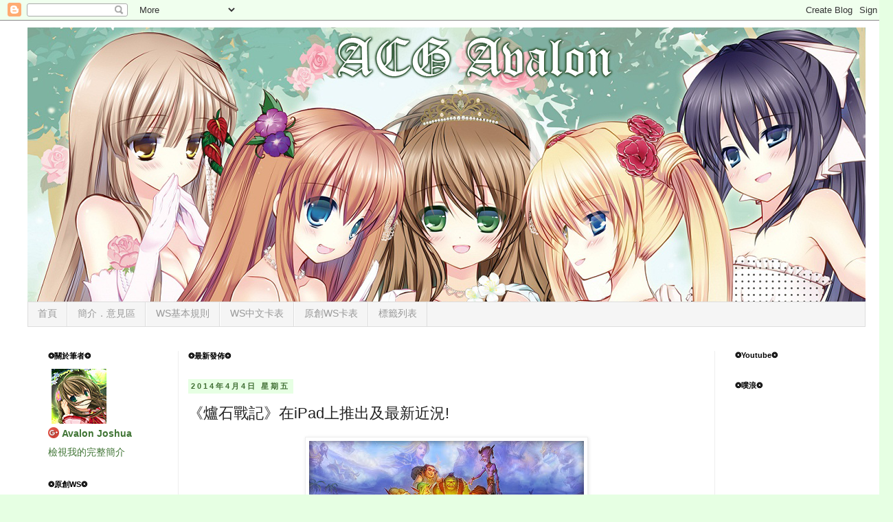

--- FILE ---
content_type: text/html; charset=UTF-8
request_url: https://blog.joshuaavalon.com/2014/04/ipad.html
body_size: 20691
content:
<!DOCTYPE html>
<html class='v2' dir='ltr' xmlns='http://www.w3.org/1999/xhtml' xmlns:b='http://www.google.com/2005/gml/b' xmlns:data='http://www.google.com/2005/gml/data' xmlns:expr='http://www.google.com/2005/gml/expr'>
<head>
<link href='https://www.blogger.com/static/v1/widgets/335934321-css_bundle_v2.css' rel='stylesheet' type='text/css'/>
<meta content='width=1100' name='viewport'/>
<meta content='text/html; charset=UTF-8' http-equiv='Content-Type'/>
<meta content='blogger' name='generator'/>
<link href='https://blog.joshuaavalon.com/favicon.ico' rel='icon' type='image/x-icon'/>
<link href='https://blog.joshuaavalon.com/2014/04/ipad.html' rel='canonical'/>
<link rel="alternate" type="application/atom+xml" title="ACG Avalon - Atom" href="https://blog.joshuaavalon.com/feeds/posts/default" />
<link rel="alternate" type="application/rss+xml" title="ACG Avalon - RSS" href="https://blog.joshuaavalon.com/feeds/posts/default?alt=rss" />
<link rel="service.post" type="application/atom+xml" title="ACG Avalon - Atom" href="https://www.blogger.com/feeds/8597757771059822922/posts/default" />

<link rel="alternate" type="application/atom+xml" title="ACG Avalon - Atom" href="https://blog.joshuaavalon.com/feeds/3282150833705067579/comments/default" />
<!--Can't find substitution for tag [blog.ieCssRetrofitLinks]-->
<link href='https://blogger.googleusercontent.com/img/b/R29vZ2xl/AVvXsEhjnaY3c4q30HerfJhEKncf2HK8tU_DXlk7Cezy0qV-kPCXOpilwA1L7R7V7ZisGXeAFcNut3oY1vQoUIVLkNVev3CXF4Qe6y3PG7el2A4eVzbyBxyCZPvw7duca8OMnxazZ4NxHx8hnlOz/s400/1EBGXH0X9GKU1396311421844.jpg' rel='image_src'/>
<meta content='https://blog.joshuaavalon.com/2014/04/ipad.html' property='og:url'/>
<meta content='《爐石戰記》在iPad上推出及最新近況!' property='og:title'/>
<meta content='   昨天官方 正式宣佈 在澳洲、加拿大及紐西蘭這三個地區上可以用iPad玩《爐石戰記》，未來會再於全世界範圍推出。iPhone跟Android版本就再要等一下。要知道《爐石戰記》設計本身就非常接近手提機的玩法，只需要拖曳及點擊就可以。相信在手機版上推出後，會有更多人參與吧。  ' property='og:description'/>
<meta content='https://blogger.googleusercontent.com/img/b/R29vZ2xl/AVvXsEhjnaY3c4q30HerfJhEKncf2HK8tU_DXlk7Cezy0qV-kPCXOpilwA1L7R7V7ZisGXeAFcNut3oY1vQoUIVLkNVev3CXF4Qe6y3PG7el2A4eVzbyBxyCZPvw7duca8OMnxazZ4NxHx8hnlOz/w1200-h630-p-k-no-nu/1EBGXH0X9GKU1396311421844.jpg' property='og:image'/>
<title>
ACG Avalon: &#12298;爐石戰記&#12299;在iPad上推出及最新近況!
</title>
<style id='page-skin-1' type='text/css'><!--
/*
-----------------------------------------------
Blogger Template Style
Name:     Simple
Designer: Josh Peterson
URL:      www.noaesthetic.com
----------------------------------------------- */
/* Variable definitions
====================
<Variable name="keycolor" description="Main Color" type="color" default="#66bbdd"/>
<Group description="Page Text" selector="body">
<Variable name="body.font" description="Font" type="font"
default="normal normal 12px Arial, Tahoma, Helvetica, FreeSans, sans-serif"/>
<Variable name="body.text.color" description="Text Color" type="color" default="#222222"/>
</Group>
<Group description="Backgrounds" selector=".body-fauxcolumns-outer">
<Variable name="body.background.color" description="Outer Background" type="color" default="#66bbdd"/>
<Variable name="content.background.color" description="Main Background" type="color" default="#ffffff"/>
<Variable name="header.background.color" description="Header Background" type="color" default="transparent"/>
</Group>
<Group description="Links" selector=".main-outer">
<Variable name="link.color" description="Link Color" type="color" default="#2288bb"/>
<Variable name="link.visited.color" description="Visited Color" type="color" default="#888888"/>
<Variable name="link.hover.color" description="Hover Color" type="color" default="#33aaff"/>
</Group>
<Group description="Blog Title" selector=".header h1">
<Variable name="header.font" description="Font" type="font"
default="normal normal 60px Arial, Tahoma, Helvetica, FreeSans, sans-serif"/>
<Variable name="header.text.color" description="Title Color" type="color" default="#3399bb" />
</Group>
<Group description="Blog Description" selector=".header .description">
<Variable name="description.text.color" description="Description Color" type="color"
default="#777777" />
</Group>
<Group description="Tabs Text" selector=".tabs-inner .widget li a">
<Variable name="tabs.font" description="Font" type="font"
default="normal normal 14px Arial, Tahoma, Helvetica, FreeSans, sans-serif"/>
<Variable name="tabs.text.color" description="Text Color" type="color" default="#999999"/>
<Variable name="tabs.selected.text.color" description="Selected Color" type="color" default="#000000"/>
</Group>
<Group description="Tabs Background" selector=".tabs-outer .PageList">
<Variable name="tabs.background.color" description="Background Color" type="color" default="#f5f5f5"/>
<Variable name="tabs.selected.background.color" description="Selected Color" type="color" default="#eeeeee"/>
</Group>
<Group description="Post Title" selector="h3.post-title, .comments h4">
<Variable name="post.title.font" description="Font" type="font"
default="normal normal 22px Arial, Tahoma, Helvetica, FreeSans, sans-serif"/>
</Group>
<Group description="Date Header" selector=".date-header">
<Variable name="date.header.color" description="Text Color" type="color"
default="#222222"/>
<Variable name="date.header.background.color" description="Background Color" type="color"
default="transparent"/>
</Group>
<Group description="Post Footer" selector=".post-footer">
<Variable name="post.footer.text.color" description="Text Color" type="color" default="#666666"/>
<Variable name="post.footer.background.color" description="Background Color" type="color"
default="#f9f9f9"/>
<Variable name="post.footer.border.color" description="Shadow Color" type="color" default="#eeeeee"/>
</Group>
<Group description="Gadgets" selector="h2">
<Variable name="widget.title.font" description="Title Font" type="font"
default="normal bold 11px Arial, Tahoma, Helvetica, FreeSans, sans-serif"/>
<Variable name="widget.title.text.color" description="Title Color" type="color" default="#000000"/>
<Variable name="widget.alternate.text.color" description="Alternate Color" type="color" default="#999999"/>
</Group>
<Group description="Images" selector=".main-inner">
<Variable name="image.background.color" description="Background Color" type="color" default="#ffffff"/>
<Variable name="image.border.color" description="Border Color" type="color" default="#eeeeee"/>
<Variable name="image.text.color" description="Caption Text Color" type="color" default="#222222"/>
</Group>
<Group description="Accents" selector=".content-inner">
<Variable name="body.rule.color" description="Separator Line Color" type="color" default="#eeeeee"/>
<Variable name="tabs.border.color" description="Tabs Border Color" type="color" default="#eeeeee"/>
</Group>
<Variable name="body.background" description="Body Background" type="background"
color="#e6ffe3" default="$(color) none repeat scroll top left"/>
<Variable name="body.background.override" description="Body Background Override" type="string" default=""/>
<Variable name="body.background.gradient.cap" description="Body Gradient Cap" type="url"
default="url(//www.blogblog.com/1kt/simple/gradients_light.png)"/>
<Variable name="body.background.gradient.tile" description="Body Gradient Tile" type="url"
default="url(//www.blogblog.com/1kt/simple/body_gradient_tile_light.png)"/>
<Variable name="content.background.color.selector" description="Content Background Color Selector" type="string" default=".content-inner"/>
<Variable name="content.padding" description="Content Padding" type="length" default="10px"/>
<Variable name="content.padding.horizontal" description="Content Horizontal Padding" type="length" default="10px"/>
<Variable name="content.shadow.spread" description="Content Shadow Spread" type="length" default="40px"/>
<Variable name="content.shadow.spread.webkit" description="Content Shadow Spread (WebKit)" type="length" default="5px"/>
<Variable name="content.shadow.spread.ie" description="Content Shadow Spread (IE)" type="length" default="10px"/>
<Variable name="main.border.width" description="Main Border Width" type="length" default="0"/>
<Variable name="header.background.gradient" description="Header Gradient" type="url" default="none"/>
<Variable name="header.shadow.offset.left" description="Header Shadow Offset Left" type="length" default="-1px"/>
<Variable name="header.shadow.offset.top" description="Header Shadow Offset Top" type="length" default="-1px"/>
<Variable name="header.shadow.spread" description="Header Shadow Spread" type="length" default="1px"/>
<Variable name="header.padding" description="Header Padding" type="length" default="30px"/>
<Variable name="header.border.size" description="Header Border Size" type="length" default="1px"/>
<Variable name="header.bottom.border.size" description="Header Bottom Border Size" type="length" default="1px"/>
<Variable name="header.border.horizontalsize" description="Header Horizontal Border Size" type="length" default="0"/>
<Variable name="description.text.size" description="Description Text Size" type="string" default="140%"/>
<Variable name="tabs.margin.top" description="Tabs Margin Top" type="length" default="0" />
<Variable name="tabs.margin.side" description="Tabs Side Margin" type="length" default="30px" />
<Variable name="tabs.background.gradient" description="Tabs Background Gradient" type="url"
default="url(//www.blogblog.com/1kt/simple/gradients_light.png)"/>
<Variable name="tabs.border.width" description="Tabs Border Width" type="length" default="1px"/>
<Variable name="tabs.bevel.border.width" description="Tabs Bevel Border Width" type="length" default="1px"/>
<Variable name="date.header.padding" description="Date Header Padding" type="string" default="inherit"/>
<Variable name="date.header.letterspacing" description="Date Header Letter Spacing" type="string" default="inherit"/>
<Variable name="date.header.margin" description="Date Header Margin" type="string" default="inherit"/>
<Variable name="post.margin.bottom" description="Post Bottom Margin" type="length" default="25px"/>
<Variable name="image.border.small.size" description="Image Border Small Size" type="length" default="2px"/>
<Variable name="image.border.large.size" description="Image Border Large Size" type="length" default="5px"/>
<Variable name="page.width.selector" description="Page Width Selector" type="string" default=".region-inner"/>
<Variable name="page.width" description="Page Width" type="string" default="auto"/>
<Variable name="main.section.margin" description="Main Section Margin" type="length" default="15px"/>
<Variable name="main.padding" description="Main Padding" type="length" default="15px"/>
<Variable name="main.padding.top" description="Main Padding Top" type="length" default="30px"/>
<Variable name="main.padding.bottom" description="Main Padding Bottom" type="length" default="30px"/>
<Variable name="paging.background"
color="#ffffff"
description="Background of blog paging area" type="background"
default="transparent none no-repeat scroll top center"/>
<Variable name="footer.bevel" description="Bevel border length of footer" type="length" default="0"/>
<Variable name="mobile.background.overlay" description="Mobile Background Overlay" type="string"
default="transparent none repeat scroll top left"/>
<Variable name="mobile.background.size" description="Mobile Background Size" type="string" default="auto"/>
<Variable name="mobile.button.color" description="Mobile Button Color" type="color" default="#ffffff" />
<Variable name="startSide" description="Side where text starts in blog language" type="automatic" default="left"/>
<Variable name="endSide" description="Side where text ends in blog language" type="automatic" default="right"/>
*/
/* Content
----------------------------------------------- */
body {
font: normal normal 14px 'Trebuchet MS', Trebuchet, Verdana, sans-serif;
color: #222222;
background: #e6ffe3 none repeat scroll top left;
padding: 0 0 0 0;
}
html body .region-inner {
min-width: 0;
max-width: 100%;
width: auto;
}
a:link {
text-decoration:none;
color: #3f7434;
}
a:visited {
text-decoration:none;
color: #3f7434;
}
a:hover {
text-decoration:underline;
color: #7fdd66;
}
.body-fauxcolumn-outer .fauxcolumn-inner {
background: transparent none repeat scroll top left;
_background-image: none;
}
.body-fauxcolumn-outer .cap-top {
position: absolute;
z-index: 1;
height: 400px;
width: 100%;
background: #e6ffe3 none repeat scroll top left;
}
.body-fauxcolumn-outer .cap-top .cap-left {
width: 100%;
background: transparent none repeat-x scroll top left;
_background-image: none;
}
.content-outer {
-moz-box-shadow: 0 0 0 rgba(0, 0, 0, .15);
-webkit-box-shadow: 0 0 0 rgba(0, 0, 0, .15);
-goog-ms-box-shadow: 0 0 0 #333333;
box-shadow: 0 0 0 rgba(0, 0, 0, .15);
margin-bottom: 1px;
}
.content-inner {
padding: 10px 40px;
}
.content-inner {
background-color: #ffffff;
}
/* Header
----------------------------------------------- */
.header-outer {
background: transparent none repeat-x scroll 0 -400px;
_background-image: none;
}
.Header h1 {
font: normal normal 40px 'Trebuchet MS',Trebuchet,Verdana,sans-serif;
color: #54bb32;
text-shadow: 0 0 0 rgba(0, 0, 0, .2);
}
.Header h1 a {
color: #54bb32;
}
.Header .description {
font-size: 18px;
color: #777777;
}
.header-inner .Header .titlewrapper {
padding: 22px 0;
}
.header-inner .Header .descriptionwrapper {
padding: 0 0;
}
/* Tabs
----------------------------------------------- */
.tabs-inner .section:first-child {
border-top: 0 solid #dddddd;
}
.tabs-inner .section:first-child ul {
margin-top: -1px;
border-top: 1px solid #dddddd;
border-left: 1px solid #dddddd;
border-right: 1px solid #dddddd;
}
.tabs-inner .widget ul {
background: #f5f5f5 none repeat-x scroll 0 -800px;
_background-image: none;
border-bottom: 1px solid #dddddd;
margin-top: 0;
margin-left: -30px;
margin-right: -30px;
}
.tabs-inner .widget li a {
display: inline-block;
padding: .6em 1em;
font: normal normal 14px 'Trebuchet MS', Trebuchet, Verdana, sans-serif;
color: #999999;
border-left: 1px solid #ffffff;
border-right: 1px solid #dddddd;
}
.tabs-inner .widget li:first-child a {
border-left: none;
}
.tabs-inner .widget li.selected a, .tabs-inner .widget li a:hover {
color: #000000;
background-color: #eeeeee;
text-decoration: none;
}
/* Columns
----------------------------------------------- */
.main-outer {
border-top: 0 solid #eeeeee;
}
.fauxcolumn-left-outer .fauxcolumn-inner {
border-right: 1px solid #eeeeee;
}
.fauxcolumn-right-outer .fauxcolumn-inner {
border-left: 1px solid #eeeeee;
}
/* Headings
----------------------------------------------- */
h2 {
margin: 0 0 1em 0;
font: normal bold 11px 'Trebuchet MS',Trebuchet,Verdana,sans-serif;
color: #000000;
}
/* Widgets
----------------------------------------------- */
.widget .zippy {
color: #999999;
text-shadow: 2px 2px 1px rgba(0, 0, 0, .1);
}
.widget .popular-posts ul {
list-style: none;
}
/* Posts
----------------------------------------------- */
.date-header span {
background-color: #e6ffe3;
color: #3f6e33;
padding: 0.4em;
letter-spacing: 3px;
margin: inherit;
}
.main-inner {
padding-top: 35px;
padding-bottom: 65px;
}
.main-inner .column-center-inner {
padding: 0 0;
}
.main-inner .column-center-inner .section {
margin: 0 1em;
}
.post {
margin: 0 0 45px 0;
}
h3.post-title, .comments h4 {
font: normal normal 22px Arial, Tahoma, Helvetica, FreeSans, sans-serif;
margin: .75em 0 0;
}
.post-body {
font-size: 110%;
line-height: 1.4;
position: relative;
}
.post-body img, .post-body .tr-caption-container, .Profile img, .Image img,
.BlogList .item-thumbnail img {
padding: 2px;
background: #ffffff;
border: 1px solid #eeeeee;
-moz-box-shadow: 1px 1px 5px rgba(0, 0, 0, .1);
-webkit-box-shadow: 1px 1px 5px rgba(0, 0, 0, .1);
box-shadow: 1px 1px 5px rgba(0, 0, 0, .1);
}
.post-body img, .post-body .tr-caption-container {
padding: 5px;
}
.post-body .tr-caption-container {
color: #222222;
}
.post-body .tr-caption-container img {
padding: 0;
background: transparent;
border: none;
-moz-box-shadow: 0 0 0 rgba(0, 0, 0, .1);
-webkit-box-shadow: 0 0 0 rgba(0, 0, 0, .1);
box-shadow: 0 0 0 rgba(0, 0, 0, .1);
}
.post-header {
margin: 0 0 1.5em;
line-height: 1.6;
font-size: 90%;
}
.post-footer {
margin: 20px -2px 0;
padding: 5px 10px;
color: #3f7434;
background-color: #e6ffe3;
border-bottom: 1px solid #ffffff;
line-height: 1.6;
font-size: 90%;
}
#comments .comment-author {
padding-top: 1.5em;
border-top: 1px solid #eeeeee;
background-position: 0 1.5em;
}
#comments .comment-author:first-child {
padding-top: 0;
border-top: none;
}
.avatar-image-container {
margin: .2em 0 0;
}
#comments .avatar-image-container img {
border: 1px solid #eeeeee;
}
/* Comments
----------------------------------------------- */
.comments .comments-content .icon.blog-author {
background-repeat: no-repeat;
background-image: url([data-uri]);
}
.comments .comments-content .loadmore a {
border-top: 1px solid #999999;
border-bottom: 1px solid #999999;
}
.comments .comment-thread.inline-thread {
background-color: #e6ffe3;
}
.comments .continue {
border-top: 2px solid #999999;
}
/* Accents
---------------------------------------------- */
.section-columns td.columns-cell {
border-left: 1px solid #eeeeee;
}
.blog-pager {
background: transparent url(//www.blogblog.com/1kt/simple/paging_dot.png) repeat-x scroll top center;
}
.blog-pager-older-link, .home-link,
.blog-pager-newer-link {
background-color: #ffffff;
padding: 5px;
}
.footer-outer {
border-top: 1px dashed #bbbbbb;
}
/* Mobile
----------------------------------------------- */
body.mobile  {
background-size: auto;
}
.mobile .body-fauxcolumn-outer {
background: transparent none repeat scroll top left;
}
.mobile .body-fauxcolumn-outer .cap-top {
background-size: 100% auto;
}
.mobile .content-outer {
-webkit-box-shadow: 0 0 3px rgba(0, 0, 0, .15);
box-shadow: 0 0 3px rgba(0, 0, 0, .15);
padding: 0 0;
}
body.mobile .AdSense {
margin: 0 -0;
}
.mobile .tabs-inner .widget ul {
margin-left: 0;
margin-right: 0;
}
.mobile .post {
margin: 0;
}
.mobile .main-inner .column-center-inner .section {
margin: 0;
}
.mobile .date-header span {
padding: 0.1em 10px;
margin: 0 -10px;
}
.mobile h3.post-title {
margin: 0;
}
.mobile .blog-pager {
background: transparent none no-repeat scroll top center;
}
.mobile .footer-outer {
border-top: none;
}
.mobile .main-inner, .mobile .footer-inner {
background-color: #ffffff;
}
.mobile-index-contents {
color: #222222;
}
.mobile-link-button {
background-color: #3f7434;
}
.mobile-link-button a:link, .mobile-link-button a:visited {
color: #ffffff;
}
.mobile .tabs-inner .section:first-child {
border-top: none;
}
.mobile .tabs-inner .PageList .widget-content {
background-color: #eeeeee;
color: #000000;
border-top: 1px solid #dddddd;
border-bottom: 1px solid #dddddd;
}
.mobile .tabs-inner .PageList .widget-content .pagelist-arrow {
border-left: 1px solid #dddddd;
}
#linkwithin_logolink_0 {display:none;}
.WSL {
border: 1px ;
border-style: solid;
border-color: #ADADAD;
width: 500px;
}
.rows1{
border: 1px ;
border-style: solid;
border-color: #ADADAD;
}
.rows2{
border: 1px ;
border-style: solid;
border-color: #ADADAD;
text-align:center;
}
.BBg{
background-color:#94C0FF;
border: 1px ;
border-style: solid;
border-color: #ADADAD;
}
.YBg{
background-color:#FFF697;
border: 1px ;
border-style: solid;
border-color: #ADADAD;
}
.RBg{
background-color:#FF9CA4;
border: 1px ;
border-style: solid;
border-color: #ADADAD;
}
.GBg{
background-color:#91FF84;
border: 1px ;
border-style: solid;
border-color: #ADADAD;
}
.WST{
background-color:#000000;
text-align:center;
color:white;
}
.WSST{
background-color:#666666;
color:white;
border: 1px ;
border-style: solid;
border-color: #ADADAD;
}
.RankText{
font-weight: bold;
font-size: x-small;
}
.Comment{
font-size: x-small;
}
.ARank{
color: red;
}
.BRank{
color: #f87217;
}
.CRank{
color: #fdd017;
}
.DRank{
color: #008055;
}
.ERank{
color: blue;
}
.FRank{
color: #351c75;
}
table {
border-collapse: collapse;
}
--></style>
<style id='template-skin-1' type='text/css'><!--
body {
min-width: 1300px;
}
.content-outer, .content-fauxcolumn-outer, .region-inner {
min-width: 1300px;
max-width: 1300px;
_width: 1300px;
}
.main-inner .columns {
padding-left: 220px;
padding-right: 220px;
}
.main-inner .fauxcolumn-center-outer {
left: 220px;
right: 220px;
/* IE6 does not respect left and right together */
_width: expression(this.parentNode.offsetWidth -
parseInt("220px") -
parseInt("220px") + 'px');
}
.main-inner .fauxcolumn-left-outer {
width: 220px;
}
.main-inner .fauxcolumn-right-outer {
width: 220px;
}
.main-inner .column-left-outer {
width: 220px;
right: 100%;
margin-left: -220px;
}
.main-inner .column-right-outer {
width: 220px;
margin-right: -220px;
}
#layout {
min-width: 0;
}
#layout .content-outer {
min-width: 0;
width: 800px;
}
#layout .region-inner {
min-width: 0;
width: auto;
}
--></style>
<!--<script src='https://cc7bc94acc783a9a56db2891b297cc4dbb34a543.googledrive.com/host/0B_X3LVPFAKp1cVNZSlBQTXRWMGc/loadbanner.js' type='text/javascript'> </script> -->
<script src='https://cc7bc94acc783a9a56db2891b297cc4dbb34a543.googledrive.com/host/0B_X3LVPFAKp1cVNZSlBQTXRWMGc/WSCard.js' type='text/javascript'>
</script>
<script src='https://cc7bc94acc783a9a56db2891b297cc4dbb34a543.googledrive.com/host/0B_X3LVPFAKp1cVNZSlBQTXRWMGc/OCardList.js' type='text/javascript'>
</script>
<script src='https://cc7bc94acc783a9a56db2891b297cc4dbb34a543.googledrive.com/host/0B_X3LVPFAKp1cVNZSlBQTXRWMGc/SlideShow.js' type='text/javascript'>
</script>
<link href='https://cc7bc94acc783a9a56db2891b297cc4dbb34a543.googledrive.com/host/0B_X3LVPFAKp1cVNZSlBQTXRWMGc/AvalonTable.css' rel='stylesheet' type='text/css'/>
<link href='https://cc7bc94acc783a9a56db2891b297cc4dbb34a543.googledrive.com/host/0B_X3LVPFAKp1cVNZSlBQTXRWMGc/CardTable.css' rel='stylesheet' type='text/css'/>
<link href='https://cc7bc94acc783a9a56db2891b297cc4dbb34a543.googledrive.com/host/0B_X3LVPFAKp1cVNZSlBQTXRWMGc/ImgNoB.css' rel='stylesheet' type='text/css'/>
<link href='https://www.blogger.com/dyn-css/authorization.css?targetBlogID=8597757771059822922&amp;zx=facc89c2-cbee-48c3-b1a1-13db12bf21d8' media='none' onload='if(media!=&#39;all&#39;)media=&#39;all&#39;' rel='stylesheet'/><noscript><link href='https://www.blogger.com/dyn-css/authorization.css?targetBlogID=8597757771059822922&amp;zx=facc89c2-cbee-48c3-b1a1-13db12bf21d8' rel='stylesheet'/></noscript>
<meta name='google-adsense-platform-account' content='ca-host-pub-1556223355139109'/>
<meta name='google-adsense-platform-domain' content='blogspot.com'/>

</head>
<body class='loading' onload='loadClass();'>
<div class='navbar section' id='navbar'><div class='widget Navbar' data-version='1' id='Navbar1'><script type="text/javascript">
    function setAttributeOnload(object, attribute, val) {
      if(window.addEventListener) {
        window.addEventListener('load',
          function(){ object[attribute] = val; }, false);
      } else {
        window.attachEvent('onload', function(){ object[attribute] = val; });
      }
    }
  </script>
<div id="navbar-iframe-container"></div>
<script type="text/javascript" src="https://apis.google.com/js/platform.js"></script>
<script type="text/javascript">
      gapi.load("gapi.iframes:gapi.iframes.style.bubble", function() {
        if (gapi.iframes && gapi.iframes.getContext) {
          gapi.iframes.getContext().openChild({
              url: 'https://www.blogger.com/navbar/8597757771059822922?po\x3d3282150833705067579\x26origin\x3dhttps://blog.joshuaavalon.com',
              where: document.getElementById("navbar-iframe-container"),
              id: "navbar-iframe"
          });
        }
      });
    </script><script type="text/javascript">
(function() {
var script = document.createElement('script');
script.type = 'text/javascript';
script.src = '//pagead2.googlesyndication.com/pagead/js/google_top_exp.js';
var head = document.getElementsByTagName('head')[0];
if (head) {
head.appendChild(script);
}})();
</script>
</div></div>
<div class='body-fauxcolumns'>
<div class='fauxcolumn-outer body-fauxcolumn-outer'>
<div class='cap-top'>
<div class='cap-left'></div>
<div class='cap-right'></div>
</div>
<div class='fauxborder-left'>
<div class='fauxborder-right'></div>
<div class='fauxcolumn-inner'>
</div>
</div>
<div class='cap-bottom'>
<div class='cap-left'></div>
<div class='cap-right'></div>
</div>
</div>
</div>
<div class='content'>
<div class='content-fauxcolumns'>
<div class='fauxcolumn-outer content-fauxcolumn-outer'>
<div class='cap-top'>
<div class='cap-left'></div>
<div class='cap-right'></div>
</div>
<div class='fauxborder-left'>
<div class='fauxborder-right'></div>
<div class='fauxcolumn-inner'>
</div>
</div>
<div class='cap-bottom'>
<div class='cap-left'></div>
<div class='cap-right'></div>
</div>
</div>
</div>
<div class='content-outer'>
<div class='content-cap-top cap-top'>
<div class='cap-left'></div>
<div class='cap-right'></div>
</div>
<div class='fauxborder-left content-fauxborder-left'>
<div class='fauxborder-right content-fauxborder-right'></div>
<div class='content-inner'>
<header>
<div class='header-outer'>
<div class='header-cap-top cap-top'>
<div class='cap-left'></div>
<div class='cap-right'></div>
</div>
<div class='fauxborder-left header-fauxborder-left'>
<div class='fauxborder-right header-fauxborder-right'></div>
<div class='region-inner header-inner'>
<div class='header section' id='header'><div class='widget Header' data-version='1' id='Header1'>
<div id='header-inner'>
<a href='https://blog.joshuaavalon.com/' style='display: block'>
<img alt='ACG Avalon' height='400px; ' id='Header1_headerimg' src='https://blogger.googleusercontent.com/img/b/R29vZ2xl/AVvXsEjUjbv0DfikzEOT5hTrH6Lzoe4By_5xoaKfi2-NQc4MHhn9rqp1vCANEPhnbbkOHtZx812Q7eWvRusHdPgGA3G2Ilq8ujzAV83JvPpDqWnvfSOebCo5zkneU-D4kC-3OMG9MiAT2B3_gvw/s1600/001.png' style='display: block' width='1300px; '/>
</a>
</div>
</div></div>
</div>
</div>
<div class='header-cap-bottom cap-bottom'>
<div class='cap-left'></div>
<div class='cap-right'></div>
</div>
</div>
</header>
<div class='tabs-outer'>
<div class='tabs-cap-top cap-top'>
<div class='cap-left'></div>
<div class='cap-right'></div>
</div>
<div class='fauxborder-left tabs-fauxborder-left'>
<div class='fauxborder-right tabs-fauxborder-right'></div>
<div class='region-inner tabs-inner'>
<div class='tabs section' id='crosscol'><div class='widget PageList' data-version='1' id='PageList1'>
<h2>
網頁
</h2>
<div class='widget-content'>
<ul>
<li>
<a href='https://blog.joshuaavalon.com/'>
首頁
</a>
</li>
<li>
<a href='https://blog.joshuaavalon.com/p/blog-page_74.html'>
簡介&#65294;意見區
</a>
</li>
<li>
<a href='https://blog.joshuaavalon.com/p/blog-page_29.html'>
WS基本規則
</a>
</li>
<li>
<a href='https://blog.joshuaavalon.com/p/ws.html'>
WS中文卡表
</a>
</li>
<li>
<a href='https://blog.joshuaavalon.com/p/ws_8.html'>
原創WS卡表
</a>
</li>
<li>
<a href='https://blog.joshuaavalon.com/p/function-catjson-get-categories-of-blog.html'>
標籤列表
</a>
</li>
</ul>
<div class='clear'></div>
</div>
</div></div>
<div class='tabs no-items section' id='crosscol-overflow'></div>
</div>
</div>
<div class='tabs-cap-bottom cap-bottom'>
<div class='cap-left'></div>
<div class='cap-right'></div>
</div>
</div>
<div class='main-outer'>
<div class='main-cap-top cap-top'>
<div class='cap-left'></div>
<div class='cap-right'></div>
</div>
<div class='fauxborder-left main-fauxborder-left'>
<div class='fauxborder-right main-fauxborder-right'></div>
<div class='region-inner main-inner'>
<div class='columns fauxcolumns'>
<div class='fauxcolumn-outer fauxcolumn-center-outer'>
<div class='cap-top'>
<div class='cap-left'></div>
<div class='cap-right'></div>
</div>
<div class='fauxborder-left'>
<div class='fauxborder-right'></div>
<div class='fauxcolumn-inner'>
</div>
</div>
<div class='cap-bottom'>
<div class='cap-left'></div>
<div class='cap-right'></div>
</div>
</div>
<div class='fauxcolumn-outer fauxcolumn-left-outer'>
<div class='cap-top'>
<div class='cap-left'></div>
<div class='cap-right'></div>
</div>
<div class='fauxborder-left'>
<div class='fauxborder-right'></div>
<div class='fauxcolumn-inner'>
</div>
</div>
<div class='cap-bottom'>
<div class='cap-left'></div>
<div class='cap-right'></div>
</div>
</div>
<div class='fauxcolumn-outer fauxcolumn-right-outer'>
<div class='cap-top'>
<div class='cap-left'></div>
<div class='cap-right'></div>
</div>
<div class='fauxborder-left'>
<div class='fauxborder-right'></div>
<div class='fauxcolumn-inner'>
</div>
</div>
<div class='cap-bottom'>
<div class='cap-left'></div>
<div class='cap-right'></div>
</div>
</div>
<!-- corrects IE6 width calculation -->
<div class='columns-inner'>
<div class='column-center-outer'>
<div class='column-center-inner'>
<div class='main section' id='main'><div class='widget HTML' data-version='1' id='HTML2'>
<h2 class='title'>
&#10050;最新發佈&#10050;
</h2>
<div class='widget-content'>
<div id="hlrpsb">
<script style="text/javascript" src="//helplogger.googlecode.com/svn/trunk/recent-posts-with-titles-only.js"></script>
<script style="text/javascript">var numposts = 7;var showpostdate = false;var showpostsummary = false;var numchars = 100;var standardstyling = true;</script>
<script src="//acgavalon.blogspot.com/feeds/posts/default?orderby=published&amp;alt=json-in-script&amp;callback=showrecentposts"></script></div><noscript>Oops! Make sure JavaScript is enabled in your browser.</noscript>
<style type=text/css>
#rpdr {background: url( https://blogger.googleusercontent.com/img/b/R29vZ2xl/AVvXsEjvYRcHlotB1uQmcYwAqx8jBCpmvNIRjDiflVpCaz4VRk3kKYOGRWq42ondPv_FWsrBa9-qwU9QoQOX611tqnT5b16TT6o4ZFgKS62GufpOS8U9WNsJFkZtlA0MJJUSD_PlU7Gclrys7Ksc/s1600/blogger.png ) 0px 0px no-repeat; padding: 1px 0px 0px 19px; height:14px; margin: 5px 0px 0px 0px;line-height:14px;}
#rpdr, #rpdr a {color:#808080;}
#hlrpsb { }
.bbrecpost2 {
padding-top:6px;
padding-bottom:6px;
border-bottom: 1px #cccccc dotted; }
</style>
</div>
<div class='clear'></div>
</div><div class='widget Blog' data-version='1' id='Blog1'>
<div class='blog-posts hfeed'>
<!--Can't find substitution for tag [defaultAdStart]-->

                                        <div class="date-outer">
                                      
<h2 class='date-header'>
<span>
2014年4月4日 星期五
</span>
</h2>

                                        <div class="date-posts">
                                      
<div class='post-outer'>
<div class='post hentry' itemprop='blogPost' itemscope='itemscope' itemtype='http://schema.org/BlogPosting'>
<meta content='https://blogger.googleusercontent.com/img/b/R29vZ2xl/AVvXsEhjnaY3c4q30HerfJhEKncf2HK8tU_DXlk7Cezy0qV-kPCXOpilwA1L7R7V7ZisGXeAFcNut3oY1vQoUIVLkNVev3CXF4Qe6y3PG7el2A4eVzbyBxyCZPvw7duca8OMnxazZ4NxHx8hnlOz/s400/1EBGXH0X9GKU1396311421844.jpg' itemprop='image_url'/>
<meta content='8597757771059822922' itemprop='blogId'/>
<meta content='3282150833705067579' itemprop='postId'/>
<a name='3282150833705067579'></a>
<h3 class='post-title entry-title' itemprop='name'>
&#12298;爐石戰記&#12299;在iPad上推出及最新近況!
</h3>
<div class='post-header'>
<div class='post-header-line-1'></div>
</div>
<div class='post-body entry-content' id='post-body-3282150833705067579' itemprop='description articleBody'>
<div class="separator" style="clear: both; text-align: center;">
<a href="https://blogger.googleusercontent.com/img/b/R29vZ2xl/AVvXsEhjnaY3c4q30HerfJhEKncf2HK8tU_DXlk7Cezy0qV-kPCXOpilwA1L7R7V7ZisGXeAFcNut3oY1vQoUIVLkNVev3CXF4Qe6y3PG7el2A4eVzbyBxyCZPvw7duca8OMnxazZ4NxHx8hnlOz/s1600/1EBGXH0X9GKU1396311421844.jpg" imageanchor="1" style="margin-left: 1em; margin-right: 1em;"><img border="0" src="https://blogger.googleusercontent.com/img/b/R29vZ2xl/AVvXsEhjnaY3c4q30HerfJhEKncf2HK8tU_DXlk7Cezy0qV-kPCXOpilwA1L7R7V7ZisGXeAFcNut3oY1vQoUIVLkNVev3CXF4Qe6y3PG7el2A4eVzbyBxyCZPvw7duca8OMnxazZ4NxHx8hnlOz/s400/1EBGXH0X9GKU1396311421844.jpg" /></a></div>
<p>
昨天官方<a href="http://us.battle.net/hearthstone/en/blog/13597476/hearthstone%E2%84%A2-ipad%C2%AE-rollout-begins-4-2-2014">正式宣佈</a>在澳洲&#12289;加拿大及紐西蘭這三個地區上可以用iPad玩&#12298;爐石戰記&#12299;&#65292;未來會再於全世界範圍推出&#12290;iPhone跟Android版本就再要等一下&#12290;要知道&#12298;爐石戰記&#12299;設計本身就非常接近手提機的玩法&#65292;只需要拖曳及點擊就可以&#12290;相信在手機版上推出後&#65292;會有更多人參與吧&#12290;
</p>
<a name="more"></a>
<p>
大家都知道&#12298;爐石戰記&#12299;正式推出&#65292;日前亦進入新一季&#12290;上季末連續對上獵人害得筆者十分灰心&#65292;都沒有心情玩下去&#12290;不過這一季重新振作會繼續上載更多影片&#12290;不過每季新開始都感覺在虐菜&#8230;
</p>
<p>
筆者之後也打算嘗試加入粵語講述自己的想法&#65292;敬請期待!
</p>
<div style="clear: both; text-align: center;" >
<iframe width="650" height="366"src="//www.youtube.com/embed/18qa-bkIhhk" frameborder="0" allowfullscreen></iframe>
</div>
<div style='clear: both;'></div>
</div>
<div class='post-footer'>
<div class='post-footer-line post-footer-line-1'>
<span class='post-author vcard'>
張貼者&#65306;
<span class='fn' itemprop='author' itemscope='itemscope' itemtype='http://schema.org/Person'>
<meta content='https://www.blogger.com/profile/04438867595242816326' itemprop='url'/>
<a href='https://www.blogger.com/profile/04438867595242816326' rel='author' title='author profile'>
<span itemprop='name'>
Joshua Avalon
</span>
</a>
</span>
</span>
<span class='post-timestamp'>
於
<meta content='https://blog.joshuaavalon.com/2014/04/ipad.html' itemprop='url'/>
<a class='timestamp-link' href='https://blog.joshuaavalon.com/2014/04/ipad.html' rel='bookmark' title='permanent link'>
<abbr class='published' itemprop='datePublished' title='2014-04-04T10:59:00+08:00'>
上午10:59
</abbr>
</a>
</span>
<span class='post-comment-link'>
</span>
<span class='post-icons'>
<span class='item-control blog-admin pid-125244971'>
<a href='https://www.blogger.com/post-edit.g?blogID=8597757771059822922&postID=3282150833705067579&from=pencil' title='編輯文章'>
<img alt="" class="icon-action" height="18" src="//img2.blogblog.com/img/icon18_edit_allbkg.gif" width="18">
</a>
</span>
</span>
<div class='post-share-buttons goog-inline-block'>
<a class='goog-inline-block share-button sb-email' href='https://www.blogger.com/share-post.g?blogID=8597757771059822922&postID=3282150833705067579&target=email' target='_blank' title='以電子郵件傳送這篇文章'>
<span class='share-button-link-text'>
以電子郵件傳送這篇文章
</span>
</a>
<a class='goog-inline-block share-button sb-blog' href='https://www.blogger.com/share-post.g?blogID=8597757771059822922&postID=3282150833705067579&target=blog' onclick='window.open(this.href, "_blank", "height=270,width=475"); return false;' target='_blank' title='BlogThis！'>
<span class='share-button-link-text'>
BlogThis&#65281;
</span>
</a>
<a class='goog-inline-block share-button sb-twitter' href='https://www.blogger.com/share-post.g?blogID=8597757771059822922&postID=3282150833705067579&target=twitter' target='_blank' title='分享至 X'>
<span class='share-button-link-text'>
分享至 X
</span>
</a>
<a class='goog-inline-block share-button sb-facebook' href='https://www.blogger.com/share-post.g?blogID=8597757771059822922&postID=3282150833705067579&target=facebook' onclick='window.open(this.href, "_blank", "height=430,width=640"); return false;' target='_blank' title='分享至 Facebook'>
<span class='share-button-link-text'>
分享至 Facebook
</span>
</a>
</div>
</div>
<div class='post-footer-line post-footer-line-2'>
<span class='post-labels'>
標籤&#65306;
<a href='https://blog.joshuaavalon.com/search/label/HearthStone' rel='tag'>
HearthStone
</a>
</span>
</div>
<div class='post-footer-line post-footer-line-3'>
<span class='post-location'>
</span>
</div>
</div>
</div>
<div class='comments' id='comments'>
<a name='comments'></a>
<h4>
沒有留言
                                      :
                                    </h4>
<div id='Blog1_comments-block-wrapper'>
<dl class='avatar-comment-indent' id='comments-block'>
</dl>
</div>
<p class='comment-footer'>
<div class='comment-form'>
<a name='comment-form'></a>
<h4 id='comment-post-message'>
張貼留言
</h4>
<p>
</p>
<a href='https://www.blogger.com/comment/frame/8597757771059822922?po=3282150833705067579&hl=zh-TW&saa=85391&origin=https://blog.joshuaavalon.com' id='comment-editor-src'></a>
<iframe allowtransparency='true' class='blogger-iframe-colorize blogger-comment-from-post' frameborder='0' height='410' id='comment-editor' name='comment-editor' src='' width='100%'></iframe>
<!--Can't find substitution for tag [post.friendConnectJs]-->
<script src='https://www.blogger.com/static/v1/jsbin/2830521187-comment_from_post_iframe.js' type='text/javascript'></script>
<script type='text/javascript'>
                                    BLOG_CMT_createIframe('https://www.blogger.com/rpc_relay.html', '0');
                                  </script>
</div>
</p>
<div id='backlinks-container'>
<div id='Blog1_backlinks-container'>
</div>
</div>
</div>
</div>

                                      </div></div>
                                    
<!--Can't find substitution for tag [adEnd]-->
</div>
<div class='blog-pager' id='blog-pager'>
<span id='blog-pager-newer-link'>
<a class='blog-pager-newer-link' href='https://blog.joshuaavalon.com/2014/04/vol2_5.html' id='Blog1_blog-pager-newer-link' title='較新的文章'>
較新的文章
</a>
</span>
<span id='blog-pager-older-link'>
<a class='blog-pager-older-link' href='https://blog.joshuaavalon.com/2014/04/vol2_3.html' id='Blog1_blog-pager-older-link' title='較舊的文章'>
較舊的文章
</a>
</span>
<a class='home-link' href='https://blog.joshuaavalon.com/'>
首頁
</a>
</div>
<div class='clear'></div>
<div class='post-feeds'>
<div class='feed-links'>
訂閱&#65306;
<a class='feed-link' href='https://blog.joshuaavalon.com/feeds/3282150833705067579/comments/default' target='_blank' type='application/atom+xml'>
張貼留言
                                      (
                                      Atom
                                      )
                                    </a>
</div>
</div>
</div><div class='widget HTML' data-version='1' id='HTML7'>
<div class='widget-content'>
<!--~~~~~~~~~~~~~~~~~ Include CSS and these JS files once: jQuery then plugin -->
<link type="text/css" href="//blogger-related-posts.googlecode.com/svn/v2/style1.css" rel="stylesheet">
<script type="text/javascript" src="//ajax.googleapis.com/ajax/libs/jquery/1.4.2/jquery.min.js"></script>
<script type="text/javascript" src="//blogger-related-posts.googlecode.com/files/jquery.related-posts-widget-2.0.min.js"></script>
<!---~~~~~~~~~~~~~~~~~~~~~~~~~~~~~~~~~~~~~~~~~~~~~~~~~~~~~~~~~~~~~~~~~-->

<!--~~~~~~~~~~~~~~~~~~~~~~~ required HTML -->
<div class="related-posts-widget">
<!-- {
	titles:0
	,max_posts:9
	,max_tags:1000
	,posts_per_tag:1000
	,related_title:'關連文章'
	,recent_title:'其他文章'
        ,post_page_only:1
} -->
loading..
</div>
<!--~~~~~~~~~~~~~~~~~~~~~~~~~~~~~~~~~~~~~~-->
</div>
<div class='clear'></div>
</div></div>
</div>
</div>
<div class='column-left-outer'>
<div class='column-left-inner'>
<aside>
<div class='sidebar section' id='sidebar-left-1'><div class='widget HTML' data-version='1' id='HTML11'>
<h2 class='title'>&#10050;關於筆者&#10050;</h2>
<div class='widget-content'>
<div class='widget-content'>
<a href='https://plus.google.com/110069822092530897349'><img alt='我的相片' class='profile-img' height='80'  src='https://blogger.googleusercontent.com/img/b/R29vZ2xl/AVvXsEiSRzJ6T4idra2W0YaVahmc2QTKtE5Z_GlINxxqvOSa334m6EJeT8oMhjA6sruSmbDGClkDKAN8bSPt5IGkFurBZooKzNUTI0A2ehPbeMfls5JffRIk39-lBmqexeMlgnYfi3Xrpf1hXJA/s80-no/16988889.jpg' width='80'/></a>
<dl class='profile-datablock'>
<dt class='profile-data'>
<a class='profile-name-link g-profile' href='https://plus.google.com/110069822092530897349' rel='author' style='background-image: url(//www.google.com/images/icons/ui/gprofile_button-16.png);'>
Avalon Joshua
</a>
<br/>
<div class='g-follow' data-annotation='bubble' data-height='20' data-href='https://plus.google.com/110069822092530897349'></div>
</dt>
</dl>
<a class='profile-link' href='https://plus.google.com/110069822092530897349' rel='author'>檢視我的完整簡介</a>
<div class='clear'></div></div>
</div>
<div class='clear'></div>
</div><div class='widget HTML' data-version='1' id='HTML9'>
<h2 class='title'>&#10050;原創WS&#10050;</h2>
<div class='widget-content'>
<script type="text/javascript">
var imgArray=new Array();
loadJSON(imgArray,getImgArray,"A01.json");
var s1=new slideShow("SlideShowContainer",imgArray,5000);
addSlideShow(s1);
</script>

<a target="_blank" href="http://acgavalon.blogspot.hk/p/ws_8.html"><img style="width:100%" id="SlideShowContainer"/></a>
</div>
<div class='clear'></div>
</div><div class='widget HTML' data-version='1' id='HTML5'>
<div class='widget-content'>
歡迎連機<br/>
PSN ID		: JoshuaAvalon<br/>
SC2(Americas)	: Avalon(783)<br/>
HearthStone	: Avalon#3893<br/>
</div>
<div class='clear'></div>
</div><div class='widget Label' data-version='1' id='Label1'>
<h2>
&#10050;文章分類&#10050;
</h2>
<div class='widget-content list-label-widget-content'>
<ul>
<li>
<a dir='ltr' href='https://blog.joshuaavalon.com/search/label/HearthStone'>
HearthStone
</a>
</li>
<li>
<a dir='ltr' href='https://blog.joshuaavalon.com/search/label/TCG%E8%A8%8E%E8%AB%96'>
TCG討論
</a>
</li>
<li>
<a dir='ltr' href='https://blog.joshuaavalon.com/search/label/Victory%20Spark'>
Victory Spark
</a>
</li>
<li>
<a dir='ltr' href='https://blog.joshuaavalon.com/search/label/Wei%CE%B2%20Schwarz'>
Weiβ Schwarz
</a>
</li>
<li>
<a dir='ltr' href='https://blog.joshuaavalon.com/search/label/%E5%8B%95%E6%BC%AB%E6%83%85%E5%A0%B1'>
動漫情報
</a>
</li>
<li>
<a dir='ltr' href='https://blog.joshuaavalon.com/search/label/%E5%8B%95%E7%95%AB%E7%9F%AD%E8%A9%95'>
動畫短評
</a>
</li>
<li>
<a dir='ltr' href='https://blog.joshuaavalon.com/search/label/%E5%8B%95%E7%95%AB%E7%B8%BD%E8%A9%95'>
動畫總評
</a>
</li>
<li>
<a dir='ltr' href='https://blog.joshuaavalon.com/search/label/%E5%B7%A5%E5%85%B7%E5%88%86%E4%BA%AB'>
工具分享
</a>
</li>
<li>
<a dir='ltr' href='https://blog.joshuaavalon.com/search/label/%E6%8E%A8%E8%96%A6%E5%BD%B1%E7%89%87'>
推薦影片
</a>
</li>
<li>
<a dir='ltr' href='https://blog.joshuaavalon.com/search/label/%E6%BC%AB%E7%95%AB%E6%84%9F%E6%83%B3'>
漫畫感想
</a>
</li>
<li>
<a dir='ltr' href='https://blog.joshuaavalon.com/search/label/%E7%89%8C%E7%B5%84%E4%BB%8B%E7%B4%B9'>
牌組介紹
</a>
</li>
<li>
<a dir='ltr' href='https://blog.joshuaavalon.com/search/label/%E7%AB%99%E5%8B%99%E5%85%AC%E5%91%8A'>
站務公告
</a>
</li>
<li>
<a dir='ltr' href='https://blog.joshuaavalon.com/search/label/%E9%80%B1%E9%82%8A%E7%94%A2%E5%93%81'>
週邊產品
</a>
</li>
<li>
<a dir='ltr' href='https://blog.joshuaavalon.com/search/label/%E9%81%8A%E6%88%B2%E5%BE%8C%E6%84%9F'>
遊戲後感
</a>
</li>
<li>
<a dir='ltr' href='https://blog.joshuaavalon.com/search/label/%E9%9B%BB%E5%8F%B0%E7%AF%80%E7%9B%AE'>
電台節目
</a>
</li>
</ul>
<div class='clear'></div>
</div>
</div><div class='widget HTML' data-version='1' id='HTML6'>
<h2 class='title'>
&#10050;友情連結&#10050;
</h2>
<div class='widget-content'>
<ul>
<li><a href="http://joshuaavalon.mysinablog.com/">ACG Avalon (舊)</a><br/>
<li><a href="http://ariaaki.blogspot.hk/">AKIXMADAOXBLOG</a><br/>
<li><a href="http://alex10076.blogspot.hk/">Alex&#65294;Rewriting Life</a><br/>
<li><a href="http://ebspotblog.blogspot.hk/">Beta &amp; Epsilon - Exotic Beacon</a><br/>
<li><a href="http://sakatamiotoki.blogspot.hk/">Blaze;Soul
</a><br/>
<li><a href="http://detectivecastle.blogspot.hk/">Cthugha Defence Line</a><br/>
<li><a href="http://www.heroacg.com/">Hero ACG</a><br/>
<li><a href="http://blog.livedoor.jp/im_acg/">I'm blog?動漫及HGame研究社</a><br/>
<li><a href="http://www.thesosblogger.com">SOS BLOG</a><br/>
<li><a href="http://leotse1987.mysinablog.com/">行走在消逝中</a><br/>
<li><a href="http://kanfasan.blogspot.com.au/">新&#8231;鏡花水月
</a><br/>
<li><a href="http://lzero1211.blogspot.hk/">荊棘在路與路之間
</a><br/>
<li><a href="http://dullahan.mysinablog.com/">風雪鄉</a><br/>
<li><a href="http://omoikane00.wordpress.com/">思兼神社</a><br/>
<li><a href="http://acg-neverland.blogspot.hk/">逃逸於ACG島之中</a><br/>
</li></li></li></li></li></li></li></li></li></li></li></li></li></li></li></ul>
</div>
<div class='clear'></div>
</div><div class='widget Subscribe' data-version='1' id='Subscribe1'>
<div style='white-space:nowrap'>
<h2 class='title'>
&#10050;訂閱本站&#10050;
</h2>
<div class='widget-content'>
<div class='subscribe-wrapper subscribe-type-POST'>
<div class='subscribe expanded subscribe-type-POST' id='SW_READER_LIST_Subscribe1POST' style='display:none;'>
<div class='top'>
<span class='inner' onclick='return(_SW_toggleReaderList(event, "Subscribe1POST"));'>
<img class='subscribe-dropdown-arrow' src='https://resources.blogblog.com/img/widgets/arrow_dropdown.gif'/>
<img align='absmiddle' alt='' border='0' class='feed-icon' src='https://resources.blogblog.com/img/icon_feed12.png'/>
發表文章
</span>
<div class='feed-reader-links'>
<a class='feed-reader-link' href='http://www.netvibes.com/subscribe.php?url=https%3A%2F%2Fblog.joshuaavalon.com%2Ffeeds%2Fposts%2Fdefault' target='_blank'>
<img src='https://resources.blogblog.com/img/widgets/subscribe-netvibes.png'/>
</a>
<a class='feed-reader-link' href='http://add.my.yahoo.com/content?url=https%3A%2F%2Fblog.joshuaavalon.com%2Ffeeds%2Fposts%2Fdefault' target='_blank'>
<img src='https://resources.blogblog.com/img/widgets/subscribe-yahoo.png'/>
</a>
<a class='feed-reader-link' href='https://blog.joshuaavalon.com/feeds/posts/default' target='_blank'>
<img align='absmiddle' class='feed-icon' src='https://resources.blogblog.com/img/icon_feed12.png'/>
                          Atom
                        </a>
</div>
</div>
<div class='bottom'></div>
</div>
<div class='subscribe' id='SW_READER_LIST_CLOSED_Subscribe1POST' onclick='return(_SW_toggleReaderList(event, "Subscribe1POST"));'>
<div class='top'>
<span class='inner'>
<img class='subscribe-dropdown-arrow' src='https://resources.blogblog.com/img/widgets/arrow_dropdown.gif'/>
<span onclick='return(_SW_toggleReaderList(event, "Subscribe1POST"));'>
<img align='absmiddle' alt='' border='0' class='feed-icon' src='https://resources.blogblog.com/img/icon_feed12.png'/>
發表文章
</span>
</span>
</div>
<div class='bottom'></div>
</div>
</div>
<div class='subscribe-wrapper subscribe-type-PER_POST'>
<div class='subscribe expanded subscribe-type-PER_POST' id='SW_READER_LIST_Subscribe1PER_POST' style='display:none;'>
<div class='top'>
<span class='inner' onclick='return(_SW_toggleReaderList(event, "Subscribe1PER_POST"));'>
<img class='subscribe-dropdown-arrow' src='https://resources.blogblog.com/img/widgets/arrow_dropdown.gif'/>
<img align='absmiddle' alt='' border='0' class='feed-icon' src='https://resources.blogblog.com/img/icon_feed12.png'/>
留言
</span>
<div class='feed-reader-links'>
<a class='feed-reader-link' href='http://www.netvibes.com/subscribe.php?url=https%3A%2F%2Fblog.joshuaavalon.com%2Ffeeds%2F3282150833705067579%2Fcomments%2Fdefault' target='_blank'>
<img src='https://resources.blogblog.com/img/widgets/subscribe-netvibes.png'/>
</a>
<a class='feed-reader-link' href='http://add.my.yahoo.com/content?url=https%3A%2F%2Fblog.joshuaavalon.com%2Ffeeds%2F3282150833705067579%2Fcomments%2Fdefault' target='_blank'>
<img src='https://resources.blogblog.com/img/widgets/subscribe-yahoo.png'/>
</a>
<a class='feed-reader-link' href='https://blog.joshuaavalon.com/feeds/3282150833705067579/comments/default' target='_blank'>
<img align='absmiddle' class='feed-icon' src='https://resources.blogblog.com/img/icon_feed12.png'/>
                          Atom
                        </a>
</div>
</div>
<div class='bottom'></div>
</div>
<div class='subscribe' id='SW_READER_LIST_CLOSED_Subscribe1PER_POST' onclick='return(_SW_toggleReaderList(event, "Subscribe1PER_POST"));'>
<div class='top'>
<span class='inner'>
<img class='subscribe-dropdown-arrow' src='https://resources.blogblog.com/img/widgets/arrow_dropdown.gif'/>
<span onclick='return(_SW_toggleReaderList(event, "Subscribe1PER_POST"));'>
<img align='absmiddle' alt='' border='0' class='feed-icon' src='https://resources.blogblog.com/img/icon_feed12.png'/>
留言
</span>
</span>
</div>
<div class='bottom'></div>
</div>
</div>
<div style='clear:both'></div>
</div>
</div>
<div class='clear'></div>
</div><div class='widget BlogList' data-version='1' id='BlogList1'>
<h2 class='title'>
&#10050;友站動態&#10050;
</h2>
<div class='widget-content'>
<div class='blog-list-container' id='BlogList1_container'>
<ul id='BlogList1_blogs'>
<li style='display: block;'>
<div class='blog-icon'>
<input type='hidden' value='https://lh3.googleusercontent.com/blogger_img_proxy/AEn0k_tjwI19NdljRJKT-rBvp6E0pvj9LpKK9uaXwqHxg5iHO7oloirQPrxQkxCAOvO6HGTk9hnEbDRmDuK-bRS8l7_e7fywHs1TBlx0kw3l=s16-w16-h16'/>
</div>
<div class='blog-content'>
<div class='blog-title'>
<a href='http://lzero1211.blogspot.com/' target='_blank'>
荊棘在路與路之間
</a>
</div>
<div class='item-content'>
<span class='item-title'>
<a href='http://lzero1211.blogspot.com/2012/05/13052012.html' target='_blank'>
導讀&#12289;意見&#12289;閒聊區 (內文最後更新&#65109;13/05/2012)
</a>
</span>
<div class='item-time'>
4 年前
</div>
</div>
</div>
<div style='clear: both;'></div>
</li>
<li style='display: block;'>
<div class='blog-icon'>
<input type='hidden' value='https://lh3.googleusercontent.com/blogger_img_proxy/AEn0k_u1rfJS_2jXMAWmK3TRLSKzAZe0g1iJBVZy1wspnJkC9SOUXLQ_XrKEeToXQ__807zX5DUP4jxlW3WaV9CS_VJ23bkQ05Bv4SiUbIOZm5TtAA=s16-w16-h16'/>
</div>
<div class='blog-content'>
<div class='blog-title'>
<a href='http://sakatamiotoki.blogspot.com/' target='_blank'>
Blaze;Soul
</a>
</div>
<div class='item-content'>
<span class='item-title'>
<a href='http://sakatamiotoki.blogspot.com/2012/02/q.html' target='_blank'>
導讀
</a>
</span>
<div class='item-time'>
5 年前
</div>
</div>
</div>
<div style='clear: both;'></div>
</li>
<li style='display: block;'>
<div class='blog-icon'>
<input type='hidden' value='https://lh3.googleusercontent.com/blogger_img_proxy/AEn0k_trJTcyk6rXw5ZYRG7_t2z1CVyOVnKZWhJRU6-MXpUMEQaaY13WA7iohCnP-W7tUJbIC2jLwnIXMhdkiv0YG0FOn5oGBM6vV9SLJmA=s16-w16-h16'/>
</div>
<div class='blog-content'>
<div class='blog-title'>
<a href='http://www.thesosblogger.com/' target='_blank'>
SOS BLOG
</a>
</div>
<div class='item-content'>
<span class='item-title'>
<a href='http://www.thesosblogger.com/2019/02/fatal-twelve.html' target='_blank'>
遊戲推薦&#65306;&#12298;Fatal Twelve&#12299;
</a>
</span>
<div class='item-time'>
6 年前
</div>
</div>
</div>
<div style='clear: both;'></div>
</li>
<li style='display: block;'>
<div class='blog-icon'>
<input type='hidden' value='https://lh3.googleusercontent.com/blogger_img_proxy/AEn0k_u0Da9dEHgBI-wD2dBK-Fm2WtMdJFDenpqUHZ-8PIGN_1FpJFK97MJlfR9RWmPbioZiTtv2KA0_p9iSW3yn7FoXHcVH_pP6ZhUjagsK=s16-w16-h16'/>
</div>
<div class='blog-content'>
<div class='blog-title'>
<a href='http://alex10076.blogspot.com/' target='_blank'>
Alex&#65294;Rewriting Life
</a>
</div>
<div class='item-content'>
<span class='item-title'>
<a href='http://alex10076.blogspot.com/2018/09/blog-post.html' target='_blank'>
自分のマキオン記録
</a>
</span>
<div class='item-time'>
7 年前
</div>
</div>
</div>
<div style='clear: both;'></div>
</li>
<li style='display: block;'>
<div class='blog-icon'>
<input type='hidden' value='https://lh3.googleusercontent.com/blogger_img_proxy/AEn0k_tAcXFwJKchGdEpTevMNNF2GpknmQIP-XU5AvzZulNSbdK4nVBnvTA5x14ACoQGQVMxmxu-FIVqfdmzut01FPC3bHu_P-VWKYn0LEo=s16-w16-h16'/>
</div>
<div class='blog-content'>
<div class='blog-title'>
<a href='http://kanfasan.blogspot.com/' target='_blank'>
新&#8231;鏡花水月
</a>
</div>
<div class='item-content'>
<span class='item-title'>
<a href='http://kanfasan.blogspot.com/2017/07/blog-post.html' target='_blank'>
像動物朋友一樣去享受&#12298;動物朋友&#12299;
</a>
</span>
<div class='item-time'>
8 年前
</div>
</div>
</div>
<div style='clear: both;'></div>
</li>
<li style='display: none;'>
<div class='blog-icon'>
<input type='hidden' value='https://lh3.googleusercontent.com/blogger_img_proxy/AEn0k_srYyHuOUZoUe86h-uXWKkx2WSXgso-4om6lXlRqiq9k07MI86x9uD-H5KJf98laXFOWtdsXoXcV5v4IblpzmCtTzb_zg80IHyu=s16-w16-h16'/>
</div>
<div class='blog-content'>
<div class='blog-title'>
<a href='http://ariaaki.blogspot.com/' target='_blank'>
AKIXMADAOXBLOG
</a>
</div>
<div class='item-content'>
<span class='item-title'>
<a href='http://ariaaki.blogspot.com/2017/05/trysailadrenaline.html' target='_blank'>
TrySail&#65293;Adrenaline
</a>
</span>
<div class='item-time'>
8 年前
</div>
</div>
</div>
<div style='clear: both;'></div>
</li>
<li style='display: none;'>
<div class='blog-icon'>
<input type='hidden' value='https://lh3.googleusercontent.com/blogger_img_proxy/AEn0k_uijDl03uOwDHmieOJuOL59KBH0r1tSmMMZwFmOz9CKJVeW7HtecFEPK6QSXwOKK12h1B6xGbOzA9ECxZubSl98qQv9UgjqdYJ6p7poHdqi8w=s16-w16-h16'/>
</div>
<div class='blog-content'>
<div class='blog-title'>
<a href='http://acg-neverland.blogspot.com/' target='_blank'>
逃逸於ACG島之中
</a>
</div>
<div class='item-content'>
<span class='item-title'>
<a href='http://acg-neverland.blogspot.com/2013/04/12-04-2013.html' target='_blank'>
導讀&#12289;意見&#12289;閒聊小居&#65288;更新於31-05-2013&#65289;
</a>
</span>
<div class='item-time'>
9 年前
</div>
</div>
</div>
<div style='clear: both;'></div>
</li>
<li style='display: none;'>
<div class='blog-icon'>
<input type='hidden' value='https://lh3.googleusercontent.com/blogger_img_proxy/AEn0k_t_IHdDRMb0kv1yR2Qo5oflI_1Em9TT84yUiKGuy3r-a6SrqV9PNnzpLA121RmT7jcSl8FMZ902Y7PpP06fxei6McCJGgkZ1V7kyQyg=s16-w16-h16'/>
</div>
<div class='blog-content'>
<div class='blog-title'>
<a href='http://ebspotblog.blogspot.com/' target='_blank'>
Beta & Epsilon - Exotic Beacon
</a>
</div>
<div class='item-content'>
<span class='item-title'>
<a href='http://ebspotblog.blogspot.com/2016/10/blog-post.html' target='_blank'>
日本旅行記事
</a>
</span>
<div class='item-time'>
9 年前
</div>
</div>
</div>
<div style='clear: both;'></div>
</li>
<li style='display: none;'>
<div class='blog-icon'>
<input type='hidden' value='https://lh3.googleusercontent.com/blogger_img_proxy/AEn0k_ubqFwcDcLfy2aKc9UwWq8nlin3KOtY0Dqhf1GheN_Az7fNJYaCn-TxWu2nK2OP8qAClOVhvNTmEywXzvGle8dH8qJmYyAboki_TC4g6Q=s16-w16-h16'/>
</div>
<div class='blog-content'>
<div class='blog-title'>
<a href='http://dullahan.mysinablog.com' target='_blank'>
風雪鄉
</a>
</div>
<div class='item-content'>
<span class='item-title'>
<a href='http://dullahan.mysinablog.com/index.php?op=ViewArticle&articleId=18510233' target='_blank'>
新網誌
</a>
</span>
<div class='item-time'>
9 年前
</div>
</div>
</div>
<div style='clear: both;'></div>
</li>
<li style='display: none;'>
<div class='blog-icon'>
<input type='hidden' value='https://lh3.googleusercontent.com/blogger_img_proxy/AEn0k_sEpwXBPGPl4BkcU_kZf_a7eIAz6Zn7BPQkA2zoRihkaDHczGdgqdEpoLJuLmH48mxVNMW2hY55MbUvN_RQQnHOhLU7z148y3tcgnFI=s16-w16-h16'/>
</div>
<div class='blog-content'>
<div class='blog-title'>
<a href='https://acmusou.wordpress.com' target='_blank'>
動漫無雙
</a>
</div>
<div class='item-content'>
<span class='item-title'>
<a href='https://acmusou.wordpress.com/2016/08/06/%e5%89%b5%e5%a4%a9%e5%90%8c%e4%ba%ba%e7%a5%ad-cp03-%e7%be%8e%e6%a8%b9%e6%9c%ac%e6%99%b4%e5%bd%a6%e7%b0%bd%e5%90%8d%e6%9c%83%e6%9a%a8%e5%8e%9f%e7%95%ab%e5%bf%83%e5%be%97%e5%88%86%e4%ba%ab/' target='_blank'>
創天同人祭 CP03 美樹本晴彦簽名會暨原畫心得分享
</a>
</span>
<div class='item-time'>
9 年前
</div>
</div>
</div>
<div style='clear: both;'></div>
</li>
<li style='display: none;'>
<div class='blog-icon'>
<input type='hidden' value='https://lh3.googleusercontent.com/blogger_img_proxy/AEn0k_vbe3DEPlhiuOQYtWemzq1WBch4cNXcysbhCx7US9i0JmDRros2u4e9E9gh57uOXHjxz0eYqzmQUuFGKHMtQPOpIdHeCBNybMczk84fMhg=s16-w16-h16'/>
</div>
<div class='blog-content'>
<div class='blog-title'>
<a href='https://omoikane00.wordpress.com' target='_blank'>
思兼神社
</a>
</div>
<div class='item-content'>
<span class='item-title'>
<a href='https://omoikane00.wordpress.com/2014/01/13/strange_jong_culture/' target='_blank'>
上莊光怪陸離雜記
</a>
</span>
<div class='item-time'>
12 年前
</div>
</div>
</div>
<div style='clear: both;'></div>
</li>
<li style='display: none;'>
<div class='blog-icon'>
<input type='hidden' value='https://lh3.googleusercontent.com/blogger_img_proxy/AEn0k_uMgVHMHs0vJcJsXNA7ZZUBLBUhOE4Mpj1bXFODOBlBMfS9p0CZ-CyENr2gGO-WziLk4v7oiSJkmQDJAuF9RNjZkgKUJhk=s16-w16-h16'/>
</div>
<div class='blog-content'>
<div class='blog-title'>
<a href='http://www.heroacg.com' target='_blank'>
Hero ACG
</a>
</div>
<div class='item-content'>
<span class='item-title'>
<a href='http://www.heroacg.com/archives/3136?utm_source=rss&utm_medium=rss&utm_campaign=gundam-build-fighter-%25e7%2584%25a1%25e8%25b2%25ac%25e4%25bb%25bb%25e6%2594%25b9%25e9%2580%25a0-02' target='_blank'>
Gundam Build Fighter 無責任改造 02
</a>
</span>
<div class='item-time'>
12 年前
</div>
</div>
</div>
<div style='clear: both;'></div>
</li>
<li style='display: none;'>
<div class='blog-icon'>
<input type='hidden' value='https://lh3.googleusercontent.com/blogger_img_proxy/AEn0k_sDR0qsZJD8IWwIUZOFxDWVRkmdKwNQEejp_4uKpyYaq36hspn7DX2meYSPs9kVnPD2g-wgy4_B03keGAxpJQI8q5r6uCnwqBoE1t6qU_t4=s16-w16-h16'/>
</div>
<div class='blog-content'>
<div class='blog-title'>
<a href='http://leotse1987.mysinablog.com' target='_blank'>
行走在消逝中
</a>
</div>
<div class='item-content'>
<span class='item-title'>
<a href='http://leotse1987.mysinablog.com/index.php?op=ViewArticle&articleId=4047074' target='_blank'>
12年10月新番 リトルバスターズ! 第二十六話
</a>
</span>
<div class='item-time'>
12 年前
</div>
</div>
</div>
<div style='clear: both;'></div>
</li>
<li style='display: none;'>
<div class='blog-icon'>
<input type='hidden' value='https://lh3.googleusercontent.com/blogger_img_proxy/AEn0k_v5C1fkj5jh1IBjBws_RU0oGIOqM290-whS8zfIvOryrySst2LW2N6k332Bhr5HrYXuJ31lazDL-dySW5Sucm-zInPfXozeCIxLQqxDFR_zeInR=s16-w16-h16'/>
</div>
<div class='blog-content'>
<div class='blog-title'>
<a href='http://detectivecastle.blogspot.com/feeds/posts/default' target='_blank'>
Cthugha Defence Line
</a>
</div>
<div class='item-content'>
<span class='item-title'>
<!--Can't find substitution for tag [item.itemTitle]-->
</span>
<div class='item-time'>
<!--Can't find substitution for tag [item.timePeriodSinceLastUpdate]-->
</div>
</div>
</div>
<div style='clear: both;'></div>
</li>
</ul>
<div class='show-option'>
<span id='BlogList1_show-n' style='display: none;'>
<a href='javascript:void(0)' onclick='return false;'>
顯示 5 個網誌
</a>
</span>
<span id='BlogList1_show-all' style='margin-left: 5px;'>
<a href='javascript:void(0)' onclick='return false;'>
顯示全部
</a>
</span>
</div>
<div class='clear'></div>
</div>
</div>
</div><div class='widget HTML' data-version='1' id='HTML8'>
<div class='widget-content'>
<a href="https://us.battle.net/account/sc2/starter-edition/" target="_blank"><img src="https://blogger.googleusercontent.com/img/b/R29vZ2xl/AVvXsEgKHBXmqtLcKwJJH966uGEaD_-GEL5vfh7P2JHoDM6xeCcElQWKZK8idI2xxUKnPb9gRxmtj-YgkJIcPGQVcVQh1PfMmPjI9HrUfwrahffiYkfn3dc63dFta7JiRAgSGXfE3KUaYplha4o/s1600/play-free.jpg"  width="150" /></a><a href="http://ws-tcg.com/" target="_blank"><img src="https://lh3.googleusercontent.com/blogger_img_proxy/AEn0k_tgW0nB52HCPthMWEET1K5s8H6GCs77xSykNyP4Uz9y2e6qN8Tvna4WTk-fG0Gug6KMclTQrram7vYS-iB3wisVM_PFoRiC3_q6MEXY=s0-d" width="150"></a><a href="http://vs-tcg.com/" target="_blank"><img src="https://lh3.googleusercontent.com/blogger_img_proxy/AEn0k_uL0Xhzm2Li0qlRZngSkb-fwERU9pYJ7nitAvza6rBomW6IWee_8FNToINWskX5LnVqIrT-eS3uPwpAXdfrL0OBn0VzXulkLw=s0-d" width="150"></a><a href="http://bushiroad.com/" target="_blank"><img src="https://lh3.googleusercontent.com/blogger_img_proxy/AEn0k_v5ZmmO9ufl-lbe5LzWUW84oiwca1JT6qmErJlPGQvGsdVIX1II_7f1QrIh3Al4DW4UkZmvuBuquVk78jQepTyCR2FF9Rdfbq7KY7UDr3DL=s0-d" width="150"></a><a href="http://www.nitroplus.co.jp/" target="_blank"><img src="https://lh3.googleusercontent.com/blogger_img_proxy/AEn0k_tuydJb8J7uC9fuDCcj0rr5hoBsf7JH6pI5EYWutvQ5oSKQtWmGcVB6oqL1SeedujguLyoWKut4yOg74GDZshSH5CJSNk22rFGXl1HOzKhRvB3hnpBZpJ9dGHdxtXQA-w=s0-d" width="150"></a><a href="http://www.eukleia.co.jp/eushully/" target="_blank"><img src="https://lh3.googleusercontent.com/blogger_img_proxy/AEn0k_tCr3Fj5Hsk5Twa8dkiVW_g_nO1v98Bajg6kJF-bSs47xUgMiAqBQinWjvhoDFlY91VTj6MXzABy6i1xfOaiZ6qCR2wbT_i3gSozS1lLM6D2EDzGy3-7Q=s0-d" width="150"></a><a href="http://acmusou.wordpress.com/" target="_blank"><img src="https://blogger.googleusercontent.com/img/b/R29vZ2xl/AVvXsEgUN5f5SHdkOfM2IqRU6BJIbpRZ2Z2AGXLZFul3OnFduifxlG2qeqGlvyH1jyDwFtYQXNw2dZar4b90UoD7InyhNBMLhdUedIhZ1CaevpHLnAoFeUwOyb6f_O3hDf5aF7mhnmsACN52G-E/w200-h71-no/4218093086_0cbca13fc0_o.jpg" width="150" /></a><a href="http://key.visualarts.gr.jp/" target="_blank"><img src="https://blogger.googleusercontent.com/img/b/R29vZ2xl/AVvXsEj8BSOEbxZzPZD9sDCgwp9sybI7913PI9kAP6G-AGgy8CRMCth2YhXySD7N64ZS92S2MrvLHW969jcDY41jGLxLMHutteu1lBEhZA4V2sLlYO_odTmOk8KR52NXViO0ZAnqLPhd9NLkYZ-x/s320/banner_key.gif" width="150" /></a><a href="https://us.battle.net/account/download/?show=hearthstone&style=hearthstone" target="_blank"><img src="https://blogger.googleusercontent.com/img/b/R29vZ2xl/AVvXsEhUbQ_ILI_6xj5YkZxFOqmbY_k6w5oW2wHf6-WJrhWnIyVVc2zFyFHBv7v4LgMz8W_Y3Vk3iJMoirpK_uJ47TiegaOMI6vd9I8EVxtTxxyEQS9299h3KiZ4QiUDtMWfbkDBzKoUL1mRo14/s320/boRiaOv.png" width="150" /></a>
</div>
<div class='clear'></div>
</div></div>
</aside>
</div>
</div>
<div class='column-right-outer'>
<div class='column-right-inner'>
<aside>
<div class='sidebar section' id='sidebar-right-1'><div class='widget HTML' data-version='1' id='HTML10'>
<h2 class='title'>&#10050;Youtube&#10050;</h2>
<div class='widget-content'>
<script src="https://apis.google.com/js/platform.js"></script>

<div class="g-ytsubscribe" data-channel="acgavalon" data-layout="full" data-count="default"></div>
</div>
<div class='clear'></div>
</div><div class='widget HTML' data-version='1' id='HTML1'>
<h2 class='title'>
&#10050;噗浪&#10050;
</h2>
<div class='widget-content'>
<div style="width:200px; height:375px;"><iframe src="http://www.plurk.com/getWidget?uid=8050549&amp;h=375&amp;w=200&amp;u_info=2&amp;bg=DEF1DE&tl=FFFFFF" width="180" frameborder="0" height="375" scrolling="no"></iframe></div>
</div>
<div class='clear'></div>
</div><div class='widget HTML' data-version='1' id='HTML3'>
<h2 class='title'>
&#10050;Twitter&#10050;
</h2>
<div class='widget-content'>
<a class="twitter-timeline" href="https://twitter.com/JoshuaAvalon" data-widget-id="354235198470254592">@JoshuaAvalon的推文</a>
<script>!function(d,s,id){var js,fjs=d.getElementsByTagName(s)[0],p=/^http:/.test(d.location)?'http':'https';if(!d.getElementById(id)){js=d.createElement(s);js.id=id;js.src=p+"://platform.twitter.com/widgets.js";fjs.parentNode.insertBefore(js,fjs);}}(document,"script","twitter-wjs");</script>
</div>
<div class='clear'></div>
</div><div class='widget BlogArchive' data-version='1' id='BlogArchive1'>
<h2>&#10050;網誌存檔&#10050;</h2>
<div class='widget-content'>
<div id='ArchiveList'>
<div id='BlogArchive1_ArchiveList'>
<ul class='hierarchy'>
<li class='archivedate collapsed'>
<a class='toggle' href='javascript:void(0)'>
<span class='zippy'>

        &#9658;&#160;
      
</span>
</a>
<a class='post-count-link' href='https://blog.joshuaavalon.com/2016/'>
2016
</a>
<span class='post-count' dir='ltr'>(13)</span>
<ul class='hierarchy'>
<li class='archivedate collapsed'>
<a class='post-count-link' href='https://blog.joshuaavalon.com/2016/01/'>
1月
</a>
<span class='post-count' dir='ltr'>(13)</span>
</li>
</ul>
</li>
</ul>
<ul class='hierarchy'>
<li class='archivedate collapsed'>
<a class='toggle' href='javascript:void(0)'>
<span class='zippy'>

        &#9658;&#160;
      
</span>
</a>
<a class='post-count-link' href='https://blog.joshuaavalon.com/2015/'>
2015
</a>
<span class='post-count' dir='ltr'>(275)</span>
<ul class='hierarchy'>
<li class='archivedate collapsed'>
<a class='post-count-link' href='https://blog.joshuaavalon.com/2015/12/'>
12月
</a>
<span class='post-count' dir='ltr'>(23)</span>
</li>
</ul>
<ul class='hierarchy'>
<li class='archivedate collapsed'>
<a class='post-count-link' href='https://blog.joshuaavalon.com/2015/11/'>
11月
</a>
<span class='post-count' dir='ltr'>(22)</span>
</li>
</ul>
<ul class='hierarchy'>
<li class='archivedate collapsed'>
<a class='post-count-link' href='https://blog.joshuaavalon.com/2015/10/'>
10月
</a>
<span class='post-count' dir='ltr'>(23)</span>
</li>
</ul>
<ul class='hierarchy'>
<li class='archivedate collapsed'>
<a class='post-count-link' href='https://blog.joshuaavalon.com/2015/09/'>
9月
</a>
<span class='post-count' dir='ltr'>(25)</span>
</li>
</ul>
<ul class='hierarchy'>
<li class='archivedate collapsed'>
<a class='post-count-link' href='https://blog.joshuaavalon.com/2015/08/'>
8月
</a>
<span class='post-count' dir='ltr'>(25)</span>
</li>
</ul>
<ul class='hierarchy'>
<li class='archivedate collapsed'>
<a class='post-count-link' href='https://blog.joshuaavalon.com/2015/07/'>
7月
</a>
<span class='post-count' dir='ltr'>(25)</span>
</li>
</ul>
<ul class='hierarchy'>
<li class='archivedate collapsed'>
<a class='post-count-link' href='https://blog.joshuaavalon.com/2015/06/'>
6月
</a>
<span class='post-count' dir='ltr'>(20)</span>
</li>
</ul>
<ul class='hierarchy'>
<li class='archivedate collapsed'>
<a class='post-count-link' href='https://blog.joshuaavalon.com/2015/05/'>
5月
</a>
<span class='post-count' dir='ltr'>(26)</span>
</li>
</ul>
<ul class='hierarchy'>
<li class='archivedate collapsed'>
<a class='post-count-link' href='https://blog.joshuaavalon.com/2015/04/'>
4月
</a>
<span class='post-count' dir='ltr'>(21)</span>
</li>
</ul>
<ul class='hierarchy'>
<li class='archivedate collapsed'>
<a class='post-count-link' href='https://blog.joshuaavalon.com/2015/03/'>
3月
</a>
<span class='post-count' dir='ltr'>(24)</span>
</li>
</ul>
<ul class='hierarchy'>
<li class='archivedate collapsed'>
<a class='post-count-link' href='https://blog.joshuaavalon.com/2015/02/'>
2月
</a>
<span class='post-count' dir='ltr'>(20)</span>
</li>
</ul>
<ul class='hierarchy'>
<li class='archivedate collapsed'>
<a class='post-count-link' href='https://blog.joshuaavalon.com/2015/01/'>
1月
</a>
<span class='post-count' dir='ltr'>(21)</span>
</li>
</ul>
</li>
</ul>
<ul class='hierarchy'>
<li class='archivedate expanded'>
<a class='toggle' href='javascript:void(0)'>
<span class='zippy toggle-open'>

        &#9660;&#160;
      
</span>
</a>
<a class='post-count-link' href='https://blog.joshuaavalon.com/2014/'>
2014
</a>
<span class='post-count' dir='ltr'>(347)</span>
<ul class='hierarchy'>
<li class='archivedate collapsed'>
<a class='post-count-link' href='https://blog.joshuaavalon.com/2014/12/'>
12月
</a>
<span class='post-count' dir='ltr'>(28)</span>
</li>
</ul>
<ul class='hierarchy'>
<li class='archivedate collapsed'>
<a class='post-count-link' href='https://blog.joshuaavalon.com/2014/11/'>
11月
</a>
<span class='post-count' dir='ltr'>(28)</span>
</li>
</ul>
<ul class='hierarchy'>
<li class='archivedate collapsed'>
<a class='post-count-link' href='https://blog.joshuaavalon.com/2014/10/'>
10月
</a>
<span class='post-count' dir='ltr'>(24)</span>
</li>
</ul>
<ul class='hierarchy'>
<li class='archivedate collapsed'>
<a class='post-count-link' href='https://blog.joshuaavalon.com/2014/09/'>
9月
</a>
<span class='post-count' dir='ltr'>(26)</span>
</li>
</ul>
<ul class='hierarchy'>
<li class='archivedate collapsed'>
<a class='post-count-link' href='https://blog.joshuaavalon.com/2014/08/'>
8月
</a>
<span class='post-count' dir='ltr'>(27)</span>
</li>
</ul>
<ul class='hierarchy'>
<li class='archivedate collapsed'>
<a class='post-count-link' href='https://blog.joshuaavalon.com/2014/07/'>
7月
</a>
<span class='post-count' dir='ltr'>(30)</span>
</li>
</ul>
<ul class='hierarchy'>
<li class='archivedate collapsed'>
<a class='post-count-link' href='https://blog.joshuaavalon.com/2014/06/'>
6月
</a>
<span class='post-count' dir='ltr'>(29)</span>
</li>
</ul>
<ul class='hierarchy'>
<li class='archivedate collapsed'>
<a class='post-count-link' href='https://blog.joshuaavalon.com/2014/05/'>
5月
</a>
<span class='post-count' dir='ltr'>(31)</span>
</li>
</ul>
<ul class='hierarchy'>
<li class='archivedate expanded'>
<a class='post-count-link' href='https://blog.joshuaavalon.com/2014/04/'>
4月
</a>
<span class='post-count' dir='ltr'>(30)</span>
</li>
</ul>
<ul class='hierarchy'>
<li class='archivedate collapsed'>
<a class='post-count-link' href='https://blog.joshuaavalon.com/2014/03/'>
3月
</a>
<span class='post-count' dir='ltr'>(31)</span>
</li>
</ul>
<ul class='hierarchy'>
<li class='archivedate collapsed'>
<a class='post-count-link' href='https://blog.joshuaavalon.com/2014/02/'>
2月
</a>
<span class='post-count' dir='ltr'>(21)</span>
</li>
</ul>
<ul class='hierarchy'>
<li class='archivedate collapsed'>
<a class='post-count-link' href='https://blog.joshuaavalon.com/2014/01/'>
1月
</a>
<span class='post-count' dir='ltr'>(42)</span>
</li>
</ul>
</li>
</ul>
<ul class='hierarchy'>
<li class='archivedate collapsed'>
<a class='toggle' href='javascript:void(0)'>
<span class='zippy'>

        &#9658;&#160;
      
</span>
</a>
<a class='post-count-link' href='https://blog.joshuaavalon.com/2013/'>
2013
</a>
<span class='post-count' dir='ltr'>(644)</span>
<ul class='hierarchy'>
<li class='archivedate collapsed'>
<a class='post-count-link' href='https://blog.joshuaavalon.com/2013/12/'>
12月
</a>
<span class='post-count' dir='ltr'>(48)</span>
</li>
</ul>
<ul class='hierarchy'>
<li class='archivedate collapsed'>
<a class='post-count-link' href='https://blog.joshuaavalon.com/2013/11/'>
11月
</a>
<span class='post-count' dir='ltr'>(45)</span>
</li>
</ul>
<ul class='hierarchy'>
<li class='archivedate collapsed'>
<a class='post-count-link' href='https://blog.joshuaavalon.com/2013/10/'>
10月
</a>
<span class='post-count' dir='ltr'>(55)</span>
</li>
</ul>
<ul class='hierarchy'>
<li class='archivedate collapsed'>
<a class='post-count-link' href='https://blog.joshuaavalon.com/2013/09/'>
9月
</a>
<span class='post-count' dir='ltr'>(45)</span>
</li>
</ul>
<ul class='hierarchy'>
<li class='archivedate collapsed'>
<a class='post-count-link' href='https://blog.joshuaavalon.com/2013/08/'>
8月
</a>
<span class='post-count' dir='ltr'>(57)</span>
</li>
</ul>
<ul class='hierarchy'>
<li class='archivedate collapsed'>
<a class='post-count-link' href='https://blog.joshuaavalon.com/2013/07/'>
7月
</a>
<span class='post-count' dir='ltr'>(51)</span>
</li>
</ul>
<ul class='hierarchy'>
<li class='archivedate collapsed'>
<a class='post-count-link' href='https://blog.joshuaavalon.com/2013/06/'>
6月
</a>
<span class='post-count' dir='ltr'>(60)</span>
</li>
</ul>
<ul class='hierarchy'>
<li class='archivedate collapsed'>
<a class='post-count-link' href='https://blog.joshuaavalon.com/2013/05/'>
5月
</a>
<span class='post-count' dir='ltr'>(59)</span>
</li>
</ul>
<ul class='hierarchy'>
<li class='archivedate collapsed'>
<a class='post-count-link' href='https://blog.joshuaavalon.com/2013/04/'>
4月
</a>
<span class='post-count' dir='ltr'>(71)</span>
</li>
</ul>
<ul class='hierarchy'>
<li class='archivedate collapsed'>
<a class='post-count-link' href='https://blog.joshuaavalon.com/2013/03/'>
3月
</a>
<span class='post-count' dir='ltr'>(46)</span>
</li>
</ul>
<ul class='hierarchy'>
<li class='archivedate collapsed'>
<a class='post-count-link' href='https://blog.joshuaavalon.com/2013/02/'>
2月
</a>
<span class='post-count' dir='ltr'>(58)</span>
</li>
</ul>
<ul class='hierarchy'>
<li class='archivedate collapsed'>
<a class='post-count-link' href='https://blog.joshuaavalon.com/2013/01/'>
1月
</a>
<span class='post-count' dir='ltr'>(49)</span>
</li>
</ul>
</li>
</ul>
<ul class='hierarchy'>
<li class='archivedate collapsed'>
<a class='toggle' href='javascript:void(0)'>
<span class='zippy'>

        &#9658;&#160;
      
</span>
</a>
<a class='post-count-link' href='https://blog.joshuaavalon.com/2012/'>
2012
</a>
<span class='post-count' dir='ltr'>(277)</span>
<ul class='hierarchy'>
<li class='archivedate collapsed'>
<a class='post-count-link' href='https://blog.joshuaavalon.com/2012/12/'>
12月
</a>
<span class='post-count' dir='ltr'>(55)</span>
</li>
</ul>
<ul class='hierarchy'>
<li class='archivedate collapsed'>
<a class='post-count-link' href='https://blog.joshuaavalon.com/2012/11/'>
11月
</a>
<span class='post-count' dir='ltr'>(35)</span>
</li>
</ul>
<ul class='hierarchy'>
<li class='archivedate collapsed'>
<a class='post-count-link' href='https://blog.joshuaavalon.com/2012/10/'>
10月
</a>
<span class='post-count' dir='ltr'>(85)</span>
</li>
</ul>
<ul class='hierarchy'>
<li class='archivedate collapsed'>
<a class='post-count-link' href='https://blog.joshuaavalon.com/2012/09/'>
9月
</a>
<span class='post-count' dir='ltr'>(51)</span>
</li>
</ul>
<ul class='hierarchy'>
<li class='archivedate collapsed'>
<a class='post-count-link' href='https://blog.joshuaavalon.com/2012/08/'>
8月
</a>
<span class='post-count' dir='ltr'>(51)</span>
</li>
</ul>
</li>
</ul>
<ul class='hierarchy'>
<li class='archivedate collapsed'>
<a class='toggle' href='javascript:void(0)'>
<span class='zippy'>

        &#9658;&#160;
      
</span>
</a>
<a class='post-count-link' href='https://blog.joshuaavalon.com/2011/'>
2011
</a>
<span class='post-count' dir='ltr'>(2)</span>
<ul class='hierarchy'>
<li class='archivedate collapsed'>
<a class='post-count-link' href='https://blog.joshuaavalon.com/2011/12/'>
12月
</a>
<span class='post-count' dir='ltr'>(1)</span>
</li>
</ul>
<ul class='hierarchy'>
<li class='archivedate collapsed'>
<a class='post-count-link' href='https://blog.joshuaavalon.com/2011/11/'>
11月
</a>
<span class='post-count' dir='ltr'>(1)</span>
</li>
</ul>
</li>
</ul>
</div>
</div>
<div class='clear'></div>
</div>
</div><div class='widget HTML' data-version='1' id='HTML4'>
<h2 class='title'>
&#10050;應援作品&#10050;
</h2>
<div class='widget-content'>
<a href="http://www.eukleia.co.jp/eushully/" target="_blank"><img src="https://lh3.googleusercontent.com/blogger_img_proxy/AEn0k_vA9NDloqkkwh6zSgrBrn_7CkUDnBCItHB4BdDMuMvQdPwCwKBnZHmps2-3Yo6mJM_pRGe0D7J-E16Q9IfcwuEjHnJB8ZPeTZdnCXKarxOxItMUYTQjjzHsRzVCzEdJbLq7nw=s0-d" width="150" height="600" border="0" alt="「神のラプソディ」応援中！"></a><br/>
</div>
<div class='clear'></div>
</div></div>
</aside>
</div>
</div>
</div>
<div style='clear: both'></div>
<!-- columns -->
</div>
<!-- main -->
</div>
</div>
<div class='main-cap-bottom cap-bottom'>
<div class='cap-left'></div>
<div class='cap-right'></div>
</div>
</div>
<footer>
<div class='footer-outer'>
<div class='footer-cap-top cap-top'>
<div class='cap-left'></div>
<div class='cap-right'></div>
</div>
<div class='fauxborder-left footer-fauxborder-left'>
<div class='fauxborder-right footer-fauxborder-right'></div>
<div class='region-inner footer-inner'>
<div class='foot no-items section' id='footer-1'></div>
<table border='0' cellpadding='0' cellspacing='0' class='section-columns columns-2'>
<tbody>
<tr>
<td class='first columns-cell'>
<div class='foot no-items section' id='footer-2-1'></div>
</td>
<td class='columns-cell'>
<div class='foot no-items section' id='footer-2-2'></div>
</td>
</tr>
</tbody>
</table>
<!-- outside of the include in order to lock Attribution widget -->
<div class='foot section' id='footer-3'><div class='widget Attribution' data-version='1' id='Attribution1'>
<div class='widget-content' style='text-align: center;'>
ACG Avalon. 技術提供&#65306;<a href='https://www.blogger.com' target='_blank'>Blogger</a>.
</div>
<div class='clear'></div>
</div></div>
</div>
</div>
<div class='footer-cap-bottom cap-bottom'>
<div class='cap-left'></div>
<div class='cap-right'></div>
</div>
</div>
</footer>
<!-- content -->
</div>
</div>
<div class='content-cap-bottom cap-bottom'>
<div class='cap-left'></div>
<div class='cap-right'></div>
</div>
</div>
</div>
<script type='text/javascript'>
      window.setTimeout(function() {
        document.body.className = document.body.className.replace('loading', '');
                                                                  }, 10);
    </script>

<script type="text/javascript" src="https://www.blogger.com/static/v1/widgets/2028843038-widgets.js"></script>
<script type='text/javascript'>
window['__wavt'] = 'AOuZoY7yFX4LgNvE7a8NId9PkojC6uWZ1g:1768981654979';_WidgetManager._Init('//www.blogger.com/rearrange?blogID\x3d8597757771059822922','//blog.joshuaavalon.com/2014/04/ipad.html','8597757771059822922');
_WidgetManager._SetDataContext([{'name': 'blog', 'data': {'blogId': '8597757771059822922', 'title': 'ACG Avalon', 'url': 'https://blog.joshuaavalon.com/2014/04/ipad.html', 'canonicalUrl': 'https://blog.joshuaavalon.com/2014/04/ipad.html', 'homepageUrl': 'https://blog.joshuaavalon.com/', 'searchUrl': 'https://blog.joshuaavalon.com/search', 'canonicalHomepageUrl': 'https://blog.joshuaavalon.com/', 'blogspotFaviconUrl': 'https://blog.joshuaavalon.com/favicon.ico', 'bloggerUrl': 'https://www.blogger.com', 'hasCustomDomain': true, 'httpsEnabled': true, 'enabledCommentProfileImages': true, 'gPlusViewType': 'FILTERED_POSTMOD', 'adultContent': false, 'analyticsAccountNumber': '', 'encoding': 'UTF-8', 'locale': 'zh-TW', 'localeUnderscoreDelimited': 'zh_tw', 'languageDirection': 'ltr', 'isPrivate': false, 'isMobile': false, 'isMobileRequest': false, 'mobileClass': '', 'isPrivateBlog': false, 'isDynamicViewsAvailable': true, 'feedLinks': '\x3clink rel\x3d\x22alternate\x22 type\x3d\x22application/atom+xml\x22 title\x3d\x22ACG Avalon - Atom\x22 href\x3d\x22https://blog.joshuaavalon.com/feeds/posts/default\x22 /\x3e\n\x3clink rel\x3d\x22alternate\x22 type\x3d\x22application/rss+xml\x22 title\x3d\x22ACG Avalon - RSS\x22 href\x3d\x22https://blog.joshuaavalon.com/feeds/posts/default?alt\x3drss\x22 /\x3e\n\x3clink rel\x3d\x22service.post\x22 type\x3d\x22application/atom+xml\x22 title\x3d\x22ACG Avalon - Atom\x22 href\x3d\x22https://www.blogger.com/feeds/8597757771059822922/posts/default\x22 /\x3e\n\n\x3clink rel\x3d\x22alternate\x22 type\x3d\x22application/atom+xml\x22 title\x3d\x22ACG Avalon - Atom\x22 href\x3d\x22https://blog.joshuaavalon.com/feeds/3282150833705067579/comments/default\x22 /\x3e\n', 'meTag': '', 'adsenseHostId': 'ca-host-pub-1556223355139109', 'adsenseHasAds': false, 'adsenseAutoAds': false, 'boqCommentIframeForm': true, 'loginRedirectParam': '', 'isGoogleEverywhereLinkTooltipEnabled': true, 'view': '', 'dynamicViewsCommentsSrc': '//www.blogblog.com/dynamicviews/4224c15c4e7c9321/js/comments.js', 'dynamicViewsScriptSrc': '//www.blogblog.com/dynamicviews/6e0d22adcfa5abea', 'plusOneApiSrc': 'https://apis.google.com/js/platform.js', 'disableGComments': true, 'interstitialAccepted': false, 'sharing': {'platforms': [{'name': '\u53d6\u5f97\u9023\u7d50', 'key': 'link', 'shareMessage': '\u53d6\u5f97\u9023\u7d50', 'target': ''}, {'name': 'Facebook', 'key': 'facebook', 'shareMessage': '\u5206\u4eab\u5230 Facebook', 'target': 'facebook'}, {'name': 'BlogThis\uff01', 'key': 'blogThis', 'shareMessage': 'BlogThis\uff01', 'target': 'blog'}, {'name': 'X', 'key': 'twitter', 'shareMessage': '\u5206\u4eab\u5230 X', 'target': 'twitter'}, {'name': 'Pinterest', 'key': 'pinterest', 'shareMessage': '\u5206\u4eab\u5230 Pinterest', 'target': 'pinterest'}, {'name': '\u4ee5\u96fb\u5b50\u90f5\u4ef6\u50b3\u9001', 'key': 'email', 'shareMessage': '\u4ee5\u96fb\u5b50\u90f5\u4ef6\u50b3\u9001', 'target': 'email'}], 'disableGooglePlus': true, 'googlePlusShareButtonWidth': 0, 'googlePlusBootstrap': '\x3cscript type\x3d\x22text/javascript\x22\x3ewindow.___gcfg \x3d {\x27lang\x27: \x27zh_TW\x27};\x3c/script\x3e'}, 'hasCustomJumpLinkMessage': false, 'jumpLinkMessage': '\u95b1\u8b80\u5b8c\u6574\u5167\u5bb9', 'pageType': 'item', 'postId': '3282150833705067579', 'postImageThumbnailUrl': 'https://blogger.googleusercontent.com/img/b/R29vZ2xl/AVvXsEhjnaY3c4q30HerfJhEKncf2HK8tU_DXlk7Cezy0qV-kPCXOpilwA1L7R7V7ZisGXeAFcNut3oY1vQoUIVLkNVev3CXF4Qe6y3PG7el2A4eVzbyBxyCZPvw7duca8OMnxazZ4NxHx8hnlOz/s72-c/1EBGXH0X9GKU1396311421844.jpg', 'postImageUrl': 'https://blogger.googleusercontent.com/img/b/R29vZ2xl/AVvXsEhjnaY3c4q30HerfJhEKncf2HK8tU_DXlk7Cezy0qV-kPCXOpilwA1L7R7V7ZisGXeAFcNut3oY1vQoUIVLkNVev3CXF4Qe6y3PG7el2A4eVzbyBxyCZPvw7duca8OMnxazZ4NxHx8hnlOz/s400/1EBGXH0X9GKU1396311421844.jpg', 'pageName': '\u300a\u7210\u77f3\u6230\u8a18\u300b\u5728iPad\u4e0a\u63a8\u51fa\u53ca\u6700\u65b0\u8fd1\u6cc1!', 'pageTitle': 'ACG Avalon: \u300a\u7210\u77f3\u6230\u8a18\u300b\u5728iPad\u4e0a\u63a8\u51fa\u53ca\u6700\u65b0\u8fd1\u6cc1!'}}, {'name': 'features', 'data': {}}, {'name': 'messages', 'data': {'edit': '\u7de8\u8f2f', 'linkCopiedToClipboard': '\u5df2\u5c07\u9023\u7d50\u8907\u88fd\u5230\u526a\u8cbc\u7c3f\uff01', 'ok': '\u78ba\u5b9a', 'postLink': '\u6587\u7ae0\u9023\u7d50'}}, {'name': 'template', 'data': {'name': 'custom', 'localizedName': '\u81ea\u8a02', 'isResponsive': false, 'isAlternateRendering': false, 'isCustom': true}}, {'name': 'view', 'data': {'classic': {'name': 'classic', 'url': '?view\x3dclassic'}, 'flipcard': {'name': 'flipcard', 'url': '?view\x3dflipcard'}, 'magazine': {'name': 'magazine', 'url': '?view\x3dmagazine'}, 'mosaic': {'name': 'mosaic', 'url': '?view\x3dmosaic'}, 'sidebar': {'name': 'sidebar', 'url': '?view\x3dsidebar'}, 'snapshot': {'name': 'snapshot', 'url': '?view\x3dsnapshot'}, 'timeslide': {'name': 'timeslide', 'url': '?view\x3dtimeslide'}, 'isMobile': false, 'title': '\u300a\u7210\u77f3\u6230\u8a18\u300b\u5728iPad\u4e0a\u63a8\u51fa\u53ca\u6700\u65b0\u8fd1\u6cc1!', 'description': '   \u6628\u5929\u5b98\u65b9 \u6b63\u5f0f\u5ba3\u4f48 \u5728\u6fb3\u6d32\u3001\u52a0\u62ff\u5927\u53ca\u7d10\u897f\u862d\u9019\u4e09\u500b\u5730\u5340\u4e0a\u53ef\u4ee5\u7528iPad\u73a9\u300a\u7210\u77f3\u6230\u8a18\u300b\uff0c\u672a\u4f86\u6703\u518d\u65bc\u5168\u4e16\u754c\u7bc4\u570d\u63a8\u51fa\u3002iPhone\u8ddfAndroid\u7248\u672c\u5c31\u518d\u8981\u7b49\u4e00\u4e0b\u3002\u8981\u77e5\u9053\u300a\u7210\u77f3\u6230\u8a18\u300b\u8a2d\u8a08\u672c\u8eab\u5c31\u975e\u5e38\u63a5\u8fd1\u624b\u63d0\u6a5f\u7684\u73a9\u6cd5\uff0c\u53ea\u9700\u8981\u62d6\u66f3\u53ca\u9ede\u64ca\u5c31\u53ef\u4ee5\u3002\u76f8\u4fe1\u5728\u624b\u6a5f\u7248\u4e0a\u63a8\u51fa\u5f8c\uff0c\u6703\u6709\u66f4\u591a\u4eba\u53c3\u8207\u5427\u3002  ', 'featuredImage': 'https://blogger.googleusercontent.com/img/b/R29vZ2xl/AVvXsEhjnaY3c4q30HerfJhEKncf2HK8tU_DXlk7Cezy0qV-kPCXOpilwA1L7R7V7ZisGXeAFcNut3oY1vQoUIVLkNVev3CXF4Qe6y3PG7el2A4eVzbyBxyCZPvw7duca8OMnxazZ4NxHx8hnlOz/s400/1EBGXH0X9GKU1396311421844.jpg', 'url': 'https://blog.joshuaavalon.com/2014/04/ipad.html', 'type': 'item', 'isSingleItem': true, 'isMultipleItems': false, 'isError': false, 'isPage': false, 'isPost': true, 'isHomepage': false, 'isArchive': false, 'isLabelSearch': false, 'postId': 3282150833705067579}}]);
_WidgetManager._RegisterWidget('_NavbarView', new _WidgetInfo('Navbar1', 'navbar', document.getElementById('Navbar1'), {}, 'displayModeFull'));
_WidgetManager._RegisterWidget('_HeaderView', new _WidgetInfo('Header1', 'header', document.getElementById('Header1'), {}, 'displayModeFull'));
_WidgetManager._RegisterWidget('_PageListView', new _WidgetInfo('PageList1', 'crosscol', document.getElementById('PageList1'), {'title': '\u7db2\u9801', 'links': [{'isCurrentPage': false, 'href': 'https://blog.joshuaavalon.com/', 'title': '\u9996\u9801'}, {'isCurrentPage': false, 'href': 'https://blog.joshuaavalon.com/p/blog-page_74.html', 'id': '1870417119241885366', 'title': '\u7c21\u4ecb\uff0e\u610f\u898b\u5340'}, {'isCurrentPage': false, 'href': 'https://blog.joshuaavalon.com/p/blog-page_29.html', 'id': '662054313755198669', 'title': 'WS\u57fa\u672c\u898f\u5247'}, {'isCurrentPage': false, 'href': 'https://blog.joshuaavalon.com/p/ws.html', 'id': '3725884422068015497', 'title': 'WS\u4e2d\u6587\u5361\u8868'}, {'isCurrentPage': false, 'href': 'https://blog.joshuaavalon.com/p/ws_8.html', 'id': '2500528492530149825', 'title': '\u539f\u5275WS\u5361\u8868'}, {'isCurrentPage': false, 'href': 'https://blog.joshuaavalon.com/p/function-catjson-get-categories-of-blog.html', 'id': '6665797640757214772', 'title': '\u6a19\u7c64\u5217\u8868'}], 'mobile': false, 'showPlaceholder': true, 'hasCurrentPage': false}, 'displayModeFull'));
_WidgetManager._RegisterWidget('_HTMLView', new _WidgetInfo('HTML2', 'main', document.getElementById('HTML2'), {}, 'displayModeFull'));
_WidgetManager._RegisterWidget('_BlogView', new _WidgetInfo('Blog1', 'main', document.getElementById('Blog1'), {'cmtInteractionsEnabled': false, 'lightboxEnabled': true, 'lightboxModuleUrl': 'https://www.blogger.com/static/v1/jsbin/1976246843-lbx__zh_tw.js', 'lightboxCssUrl': 'https://www.blogger.com/static/v1/v-css/828616780-lightbox_bundle.css'}, 'displayModeFull'));
_WidgetManager._RegisterWidget('_HTMLView', new _WidgetInfo('HTML7', 'main', document.getElementById('HTML7'), {}, 'displayModeFull'));
_WidgetManager._RegisterWidget('_HTMLView', new _WidgetInfo('HTML11', 'sidebar-left-1', document.getElementById('HTML11'), {}, 'displayModeFull'));
_WidgetManager._RegisterWidget('_HTMLView', new _WidgetInfo('HTML9', 'sidebar-left-1', document.getElementById('HTML9'), {}, 'displayModeFull'));
_WidgetManager._RegisterWidget('_HTMLView', new _WidgetInfo('HTML5', 'sidebar-left-1', document.getElementById('HTML5'), {}, 'displayModeFull'));
_WidgetManager._RegisterWidget('_LabelView', new _WidgetInfo('Label1', 'sidebar-left-1', document.getElementById('Label1'), {}, 'displayModeFull'));
_WidgetManager._RegisterWidget('_HTMLView', new _WidgetInfo('HTML6', 'sidebar-left-1', document.getElementById('HTML6'), {}, 'displayModeFull'));
_WidgetManager._RegisterWidget('_SubscribeView', new _WidgetInfo('Subscribe1', 'sidebar-left-1', document.getElementById('Subscribe1'), {}, 'displayModeFull'));
_WidgetManager._RegisterWidget('_BlogListView', new _WidgetInfo('BlogList1', 'sidebar-left-1', document.getElementById('BlogList1'), {'numItemsToShow': 5, 'totalItems': 14}, 'displayModeFull'));
_WidgetManager._RegisterWidget('_HTMLView', new _WidgetInfo('HTML8', 'sidebar-left-1', document.getElementById('HTML8'), {}, 'displayModeFull'));
_WidgetManager._RegisterWidget('_HTMLView', new _WidgetInfo('HTML10', 'sidebar-right-1', document.getElementById('HTML10'), {}, 'displayModeFull'));
_WidgetManager._RegisterWidget('_HTMLView', new _WidgetInfo('HTML1', 'sidebar-right-1', document.getElementById('HTML1'), {}, 'displayModeFull'));
_WidgetManager._RegisterWidget('_HTMLView', new _WidgetInfo('HTML3', 'sidebar-right-1', document.getElementById('HTML3'), {}, 'displayModeFull'));
_WidgetManager._RegisterWidget('_BlogArchiveView', new _WidgetInfo('BlogArchive1', 'sidebar-right-1', document.getElementById('BlogArchive1'), {'languageDirection': 'ltr', 'loadingMessage': '\u8f09\u5165\u4e2d\x26hellip;'}, 'displayModeFull'));
_WidgetManager._RegisterWidget('_HTMLView', new _WidgetInfo('HTML4', 'sidebar-right-1', document.getElementById('HTML4'), {}, 'displayModeFull'));
_WidgetManager._RegisterWidget('_AttributionView', new _WidgetInfo('Attribution1', 'footer-3', document.getElementById('Attribution1'), {}, 'displayModeFull'));
</script>
</body>
</html>

--- FILE ---
content_type: text/html; charset=utf-8
request_url: https://accounts.google.com/o/oauth2/postmessageRelay?parent=https%3A%2F%2Fblog.joshuaavalon.com&jsh=m%3B%2F_%2Fscs%2Fabc-static%2F_%2Fjs%2Fk%3Dgapi.lb.en.2kN9-TZiXrM.O%2Fd%3D1%2Frs%3DAHpOoo_B4hu0FeWRuWHfxnZ3V0WubwN7Qw%2Fm%3D__features__
body_size: 160
content:
<!DOCTYPE html><html><head><title></title><meta http-equiv="content-type" content="text/html; charset=utf-8"><meta http-equiv="X-UA-Compatible" content="IE=edge"><meta name="viewport" content="width=device-width, initial-scale=1, minimum-scale=1, maximum-scale=1, user-scalable=0"><script src='https://ssl.gstatic.com/accounts/o/2580342461-postmessagerelay.js' nonce="vkcVT25LtE8X7ppx5iE_5A"></script></head><body><script type="text/javascript" src="https://apis.google.com/js/rpc:shindig_random.js?onload=init" nonce="vkcVT25LtE8X7ppx5iE_5A"></script></body></html>